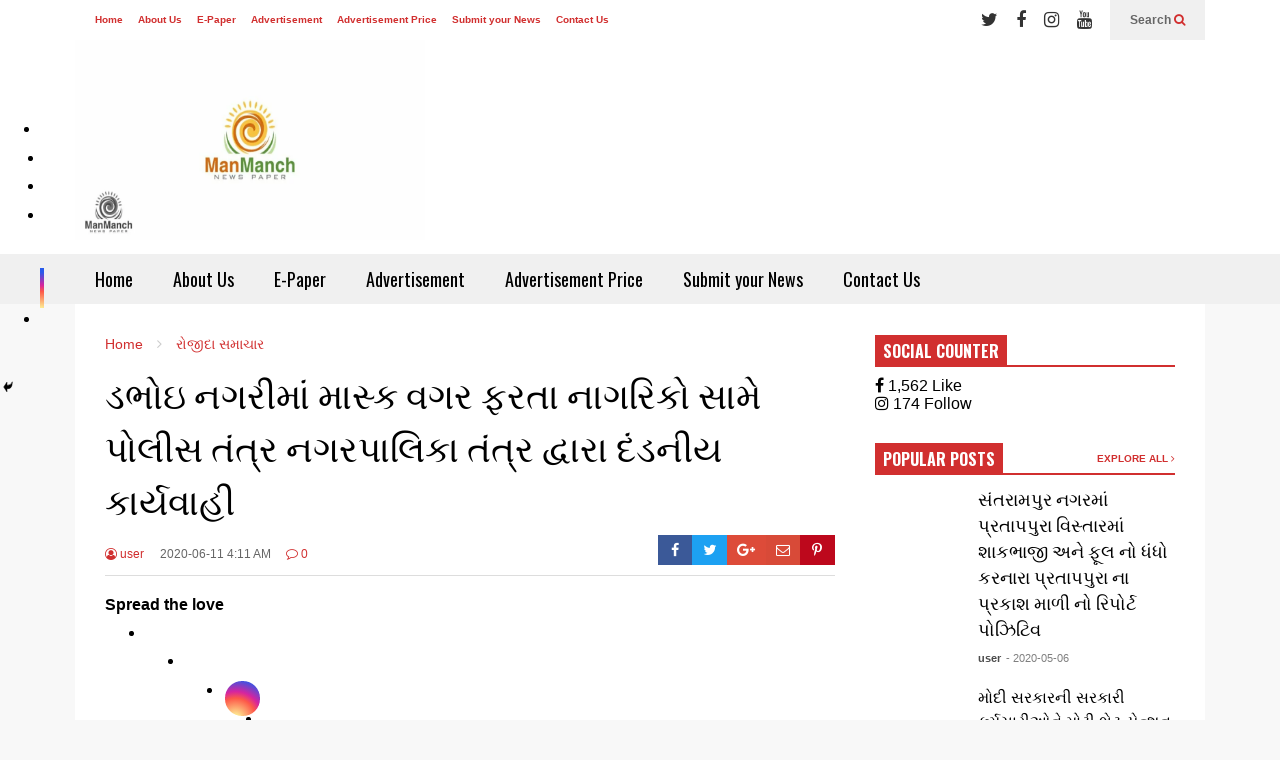

--- FILE ---
content_type: text/html; charset=utf-8
request_url: https://manmanch.in/?p=28291
body_size: 18508
content:
<!DOCTYPE html>
<html lang="en-US" prefix="og: https://ogp.me/ns#">
<head>
  <meta charset="utf-8">
  <meta name="viewport" content="width=device-width">
  <link rel="profile" href="https://gmpg.org/xfn/11">
  <link rel="pingback" href="/xmlrpc.php">
  <title>ડભોઇ નગરીમાં માસ્ક વગર ફરતા નાગરિકો સામે પોલીસ તંત્ર નગરપાલિકા તંત્ર દ્વારા દંડનીય કાર્યવાહી | Manmanch news</title>
  <style type="text/css">
                 .heateorSssInstagramBackground{background:radial-gradient(circle at 30% 107%,#fdf497 0,#fdf497 5%,#fd5949 45%,#d6249f 60%,#285aeb 90%)}
                                                                                        .heateor_sss_horizontal_sharing .heateorSssSharing,.heateor_sss_standard_follow_icons_container .heateorSssSharing{
                                                        color: #fff;
                                                border-width: 0px;
                        border-style: solid;
                        border-color: transparent;
                }
                                .heateor_sss_horizontal_sharing .heateorSssTCBackground{
                        color:#666;
                }
                                .heateor_sss_horizontal_sharing .heateorSssSharing:hover,.heateor_sss_standard_follow_icons_container .heateorSssSharing:hover{
                                                border-color: transparent;
                }
                .heateor_sss_vertical_sharing .heateorSssSharing,.heateor_sss_floating_follow_icons_container .heateorSssSharing{
                                                        color: #fff;
                                                border-width: 0px;
                        border-style: solid;
                        border-color: transparent;
                }
                                .heateor_sss_vertical_sharing .heateorSssTCBackground{
                        color:#666;
                }
                                .heateor_sss_vertical_sharing .heateorSssSharing:hover,.heateor_sss_floating_follow_icons_container .heateorSssSharing:hover{
                                                border-color: transparent;
                }
                
                                                div.heateor_sss_horizontal_sharing .heateor_sss_square_count{display: block}
                                                                div.heateor_sss_vertical_sharing .heateorSssSharingSvg{height:70%;margin-top:6px}div.heateor_sss_vertical_sharing .heateor_sss_square_count{line-height:15.2px;}
                                @media screen and (max-width:783px) {.heateor_sss_vertical_sharing{display:none!important}}@media screen and (max-width:783px) {.heateor_sss_floating_follow_icons_container{display:none!important}}div.heateor_sss_mobile_footer{display:none;}@media screen and (max-width:783px){i.heateorSssTCBackground{background-color:white!important}div.heateor_sss_bottom_sharing{width:100%!important;left:0!important;}div.heateor_sss_bottom_sharing li{width:20% !important;}div.heateor_sss_bottom_sharing .heateorSssSharing{width: 100% !important;}div.heateor_sss_bottom_sharing div.heateorSssTotalShareCount{font-size:1em!important;line-height:28px!important}div.heateor_sss_bottom_sharing div.heateorSssTotalShareText{font-size:.7em!important;line-height:0px!important}div.heateor_sss_mobile_footer{display:block;height:40px;}.heateor_sss_bottom_sharing{padding:0!important;display:block!important;width: auto!important;bottom:-10px!important;top: auto!important;}.heateor_sss_bottom_sharing .heateor_sss_square_count{line-height: inherit;}.heateor_sss_bottom_sharing .heateorSssSharingArrow{display:none;}.heateor_sss_bottom_sharing .heateorSssTCBackground{margin-right: 1.1em !important}}
  </style>
  <script type="application/ld+json" class="aioseop-schema">
  {"@context":"https://schema.org","@graph":[{"@type":"Organization","@id":"https://manmanch.in/#organization","url":"https://manmanch.in/","name":"Manmanch news","sameAs":[]},{"@type":"WebSite","@id":"https://manmanch.in/#website","url":"https://manmanch.in/","name":"Manmanch news","publisher":{"@id":"https://manmanch.in/#organization"},"potentialAction":{"@type":"SearchAction","target":"https://manmanch.in/?s={search_term_string}","query-input":"required name=search_term_string"}},{"@type":"WebPage","@id":"https://manmanch.in/?p=28291#webpage","url":"https://manmanch.in/?p=28291","inLanguage":"en-US","name":"ડભોઇ નગરીમાં માસ્ક વગર ફરતા નાગરિકો સામે પોલીસ તંત્ર નગરપાલિકા તંત્ર દ્વારા દંડનીય કાર્યવાહી","isPartOf":{"@id":"https://manmanch.in/#website"},"breadcrumb":{"@id":"https://manmanch.in/?p=28291#breadcrumblist"},"datePublished":"2020-06-11T04:11:20+00:00","dateModified":"2020-06-11T04:13:28+00:00"},{"@type":"Article","@id":"https://manmanch.in/?p=28291#article","isPartOf":{"@id":"https://manmanch.in/?p=28291#webpage"},"author":{"@id":"https://manmanch.in/?author=4#author"},"headline":"ડભોઇ નગરીમાં માસ્ક વગર ફરતા નાગરિકો સામે પોલીસ તંત્ર નગરપાલિકા તંત્ર દ્વારા દંડનીય કાર્યવાહી","datePublished":"2020-06-11T04:11:20+00:00","dateModified":"2020-06-11T04:13:28+00:00","commentCount":0,"mainEntityOfPage":{"@id":"https://manmanch.in/?p=28291#webpage"},"publisher":{"@id":"https://manmanch.in/#organization"},"articleSection":"રોજીદા સમાચાર"},{"@type":"Person","@id":"https://manmanch.in/?author=4#author","name":"user","sameAs":[],"image":{"@type":"ImageObject","@id":"https://manmanch.in/#personlogo","url":"http://0.gravatar.com/avatar/6c7def76c14862c6c4c1361d7c33a5f8?d=mm&r=g","width":96,"height":96,"caption":"user"}},{"@type":"BreadcrumbList","@id":"https://manmanch.in/?p=28291#breadcrumblist","itemListElement":[{"@type":"ListItem","position":1,"item":{"@type":"WebPage","@id":"https://manmanch.in/","url":"https://manmanch.in/","name":"Manmanch news"}},{"@type":"ListItem","position":2,"item":{"@type":"WebPage","@id":"https://manmanch.in/?p=28291","url":"https://manmanch.in/?p=28291","name":"ડભોઇ નગરીમાં માસ્ક વગર ફરતા નાગરિકો સામે પોલીસ તંત્ર નગરપાલિકા તંત્ર દ્વારા દંડનીય કાર્યવાહી"}}]}]}
  </script>
  <link rel="canonical" href="/?p=28291">
  <meta property="og:type" content="object">
  <meta property="og:title" content="ડભોઇ નગરીમાં માસ્ક વગર ફરતા નાગરિકો સામે પોલીસ તંત્ર નગરપાલિકા તંત્ર દ્વારા દંડનીય કાર્યવાહી | Manmanch news">
  <meta property="og:description" content="આજરોજ લાંબા વિરામ બાદ ડભોઈ નગર પાલિકા તંત્ર અને પોલીસ તંત્ર નગરમાં એક્શનમાં આવ્યું હતું અને ડભોઇ નગરમાં કોરોનાવાયરસ નો ફેલાવો ન થાય તે માટે તકેદારીરૂપ પગલાં ના ભાગરૂપે ડભોઇ નગરમાં માસ્ક વગર ફરતા બેજવા">
  <meta property="og:url" content="https://manmanch.in/?p=28291">
  <meta property="og:site_name" content="Manmanch news">
  <meta property="og:image" content="https://manmanch.in/wp-content/plugins/all-in-one-seo-pack/images/default-user-image.png">
  <meta name="twitter:card" content="summary">
  <meta name="twitter:title" content="ડભોઇ નગરીમાં માસ્ક વગર ફરતા નાગરિકો સામે પોલીસ તંત્ર નગરપાલિકા તંત્ર દ">
  <meta name="twitter:description" content="આજરોજ લાંબા વિરામ બાદ ડભોઈ નગર પાલિકા તંત્ર અને પોલીસ તંત્ર નગરમાં એક્શનમાં આવ્યું હતું અને ડભોઇ નગરમાં કોરોનાવાયરસ નો ફેલાવો ન થાય તે માટે તકેદારીરૂપ પગલાં ના ભાગરૂપે ડભોઇ નગરમાં માસ્ક વગર ફરતા બેજવા">
  <meta name="twitter:image" content="https://manmanch.in/wp-content/plugins/all-in-one-seo-pack/images/default-user-image.png">
  <link rel="dns-prefetch" href="//s.w.org">
  <link rel="alternate" type="application/rss+xml" title="Manmanch news » Feed" href="/?feed=rss2">
  <link rel="alternate" type="application/rss+xml" title="Manmanch news » Comments Feed" href="/?feed=comments-rss2">
  <link rel="alternate" type="application/rss+xml" title="Manmanch news » ડભોઇ નગરીમાં માસ્ક વગર ફરતા નાગરિકો સામે પોલીસ તંત્ર નગરપાલિકા તંત્ર દ્વારા દંડનીય કાર્યવાહી Comments Feed" href="/?feed=rss2&p=28291">
  <script type="text/javascript">
                        window._wpemojiSettings = {"baseUrl":"https:\/\/s.w.org\/images\/core\/emoji\/12.0.0-1\/72x72\/","ext":".png","svgUrl":"https:\/\/s.w.org\/images\/core\/emoji\/12.0.0-1\/svg\/","svgExt":".svg","source":{"concatemoji":"http:\/\/manmanch.in\/wp-includes\/js\/wp-emoji-release.min.js"}};
                        /*! This file is auto-generated */
                        !function(e,a,t){var r,n,o,i,p=a.createElement("canvas"),s=p.getContext&&p.getContext("2d");function c(e,t){var a=String.fromCharCode;s.clearRect(0,0,p.width,p.height),s.fillText(a.apply(this,e),0,0);var r=p.toDataURL();return s.clearRect(0,0,p.width,p.height),s.fillText(a.apply(this,t),0,0),r===p.toDataURL()}function l(e){if(!s||!s.fillText)return!1;switch(s.textBaseline="top",s.font="600 32px Arial",e){case"flag":return!c([127987,65039,8205,9895,65039],[127987,65039,8203,9895,65039])&&(!c([55356,56826,55356,56819],[55356,56826,8203,55356,56819])&&!c([55356,57332,56128,56423,56128,56418,56128,56421,56128,56430,56128,56423,56128,56447],[55356,57332,8203,56128,56423,8203,56128,56418,8203,56128,56421,8203,56128,56430,8203,56128,56423,8203,56128,56447]));case"emoji":return!c([55357,56424,55356,57342,8205,55358,56605,8205,55357,56424,55356,57340],[55357,56424,55356,57342,8203,55358,56605,8203,55357,56424,55356,57340])}return!1}function d(e){var t=a.createElement("script");t.src=e,t.defer=t.type="text/javascript",a.getElementsByTagName("head")[0].appendChild(t)}for(i=Array("flag","emoji"),t.supports={everything:!0,everythingExceptFlag:!0},o=0;o<i.length;o++)t.supports[i[o]]=l(i[o]),t.supports.everything=t.supports.everything&&t.supports[i[o]],"flag"!==i[o]&&(t.supports.everythingExceptFlag=t.supports.everythingExceptFlag&&t.supports[i[o]]);t.supports.everythingExceptFlag=t.supports.everythingExceptFlag&&!t.supports.flag,t.DOMReady=!1,t.readyCallback=function(){t.DOMReady=!0},t.supports.everything||(n=function(){t.readyCallback()},a.addEventListener?(a.addEventListener("DOMContentLoaded",n,!1),e.addEventListener("load",n,!1)):(e.attachEvent("onload",n),a.attachEvent("onreadystatechange",function(){"complete"===a.readyState&&t.readyCallback()})),(r=t.source||{}).concatemoji?d(r.concatemoji):r.wpemoji&&r.twemoji&&(d(r.twemoji),d(r.wpemoji)))}(window,document,window._wpemojiSettings);
  </script>
  <style type="text/css">
  img.wp-smiley,
  img.emoji {
        display: inline !important;
        border: none !important;
        box-shadow: none !important;
        height: 1em !important;
        width: 1em !important;
        margin: 0 .07em !important;
        vertical-align: -0.1em !important;
        background: none !important;
        padding: 0 !important;
  }
  </style>
  <link rel="stylesheet" id="sneeit-optimize-images-css" href="/wp-content/plugins/sneeit-framework/css/min/front-optimize-images.min.css" type="text/css" media="all">
  <link rel="stylesheet" id="sneeit-compact-menu-css" href="/wp-content/plugins/sneeit-framework/css/min/front-menus-compact.min.css" type="text/css" media="all">
  <link rel="stylesheet" id="wp-block-library-css" href="/wp-includes/css/dist/block-library/style.min.css" type="text/css" media="all">
  <style id="wp-block-library-inline-css" type="text/css">
  .has-text-align-justify{text-align:justify;}
  </style>
  <link rel="stylesheet" id="share-on-whatsapp-style-file-css" href="/wp-content/plugins/share-post-on-whatsapp/includes/whatsappshare.css" type="text/css" media="all">
  <link rel="stylesheet" id="usp_style-css" href="/wp-content/plugins/user-submitted-posts/resources/usp.css" type="text/css" media="all">
  <link rel="stylesheet" id="flatnews-main-css" href="/wp-content/themes/flatnews/assets/css/min/main.min.css" type="text/css" media="all">
  <style id="flatnews-main-inline-css" type="text/css">
  .fn-primary{width:1070px}.fn-content{width:68.224299065421%}.fn-main-sidebar{width:28.03738317757%}.fn-header, .fn-header-row-inner{width:1130px}.fn-footer, .fn-footer-row-inner{width:1130px}*{max-width: 100%;}img{height: auto;}
  </style>
  <link rel="stylesheet" id="flatnews-responsive-css" href="/wp-content/themes/flatnews/assets/css/min/responsive.min.css" type="text/css" media="(max-width: 1129px)">
  <link rel="stylesheet" id="dashicons-css" href="/wp-includes/css/dashicons.min.css" type="text/css" media="all">
  <link rel="stylesheet" id="thickbox-css" href="/wp-includes/js/thickbox/thickbox.css" type="text/css" media="all">
  <link rel="stylesheet" id="sneeit-font-awesome-css" href="/wp-content/plugins/sneeit-framework/fonts/font-awesome/css/font-awesome.min.css" type="text/css" media="all">
  <link rel="stylesheet" id="sneeit-responsive-css" href="/wp-content/plugins/sneeit-framework/css/min/front-responsive.min.css" type="text/css" media="all">
  <link rel="stylesheet" id="sneeit-rating-css" href="/wp-content/plugins/sneeit-framework/css/min/front-rating.min.css" type="text/css" media="all">
  <link rel="stylesheet" id="heateor_sss_frontend_css-css" href="/wp-content/plugins/sassy-social-share/public/css/sassy-social-share-public.css" type="text/css" media="all">
  <link rel="stylesheet" id="heateor_sss_sharing_default_svg-css" href="/wp-content/plugins/sassy-social-share/admin/css/sassy-social-share-svg.css" type="text/css" media="all">
  <link rel="stylesheet" id="jetpack_css-css" href="/wp-content/plugins/jetpack/css/jetpack.css" type="text/css" media="all">
  <script type="text/javascript" src="/wp-includes/js/jquery/jquery.js?ver=1.12.4-wp"></script>
  <script type="text/javascript" src="/wp-includes/js/jquery/jquery-migrate.min.js"></script>
  <script type="text/javascript" src="/wp-content/plugins/share-post-on-whatsapp/includes/whatsappshare.js"></script>
  <script type="text/javascript" src="/wp-content/plugins/user-submitted-posts/resources/jquery.cookie.js"></script>
  <script type="text/javascript" src="/wp-content/plugins/user-submitted-posts/resources/jquery.parsley.min.js"></script>
  <script type="text/javascript">
  var usp_custom_field = "usp_custom_field"; var usp_custom_checkbox = "usp_custom_checkbox"; var usp_case_sensitivity = "false"; var usp_challenge_response = "2"; var usp_min_images = 0; var usp_max_images = 1; var usp_parsley_error = "Incorrect response."; var usp_multiple_cats = 0; var usp_existing_tags = 0; var usp_recaptcha_disp = "hide"; var usp_recaptcha_vers = "2"; var usp_recaptcha_key = ""; 
  </script>
  <script type="text/javascript" src="/wp-content/plugins/user-submitted-posts/resources/jquery.usp.core.js"></script>
  <link rel="https://api.w.org/" href="/index.php?rest_route=/">
  <link rel="EditURI" type="application/rsd+xml" title="RSD" href="/xmlrpc.php">
  <link rel="wlwmanifest" type="application/wlwmanifest+xml" href="/wp-includes/wlwmanifest.xml">
  <link rel="prev" title="ડભોઇ તાલુકાના ચાંદોદ કરનાડી બ્રિજ નીચે ઓરસંગ નદીના પટમાં ગેરકાયદેસર ખોદકામ ઝડપાયું" href="/?p=28286">
  <link rel="next" title="ડભોઈ શ્રી બદ્રીનારાયન મંદિર ખાતે સોશિયલ distance તેમજ માસ્ક પહેરીને ભક્તોએ આમ્ર ઉત્સવ મનાવ્યો" href="/?p=28300">
  <link rel="shortlink" href="/?p=28291">
  <link rel="alternate" type="application/json+oembed" href="/index.php?rest_route=%2Foembed%2F1.0%2Fembed&url=http%3A%2F%2Fwww.manmanch.in%2F%3Fp%3D28291">
  <link rel="alternate" type="text/xml+oembed" href="/index.php?rest_route=%2Foembed%2F1.0%2Fembed&url=http%3A%2F%2Fwww.manmanch.in%2F%3Fp%3D28291&format=xml">
  <style type="text/css">
  img#wpstats{display:none}
  </style>
  <meta name="theme-color" content="#d12f2f">
  <style type="text/css">
  .recentcomments a{display:inline !important;padding:0 !important;margin:0 !important;}
  </style>
  <style type="text/css">
  a,a:hover,.color, .item-top .item-title a:hover, .item-bot .item-title a:hover{color:#d12f2f}.border,.sneeit-percent-fill,.sneeit-percent-mask,.fn-bh-text-bg-bot-border .fn-block-title,.fn-bh-bot-border .fn-block-title,.sneeit-articles-pagination-content > a:hover, .sneeit-percent-fill, .sneeit-percent-mask {border-color:#d12f2f}.bg,.fn-block .item-mid .item-categories,.fn-bh-text-bg-bot-border .fn-block-title-text,.fn-bh-full-bg .fn-block-title,.fn-block .item-meta .item-categories,.sneeit-articles-pagination-content > a:hover, .fn-block-mega-menu .sneeit-articles-pagination-content > a, .fn-item-hl .item-big .item-bot-content, .fn-item-hl .item-big .item-top, .fn-item-hl .fn-blog .item-bot-content, .fn-item-hl .fn-blog .item-top, .fn-break .item .item-categories, a.scroll-up, input[type="submit"] {background-color: #d12f2f}body{background-color:#f8f8f8}body{background-attachment:scroll}body{font:normal normal 16px Arial, sans-serif}body{color:#000000}.fn-site-title a{font:normal bold 50px "Oswald", sans-serif}.fn-site-title a{color:#ffffff}.fn-bh-text-bg-bot-border .fn-block-title-text, .fn-bh-text-bg-bot-border .fn-block-title .fn-block-title-text, .fn-bh-full-bg .fn-block-title-text, .fn-bh-full-bg .fn-block-title a, .fn-bh-full-bg .fn-block-title .fn-block-title-text {color:#ffffff}.fn-block-title-text, .fn-break h2{font:normal bold 16px "Oswald", sans-serif}.fn-block-title{margin-bottom: 10px}.fn-block .item-title {font-family:"Oswald", sans-serif}.fn-widget-social-counter .social-counter{font-family:"Oswald", sans-serif}.fn-header-row-logo{background-color: #ffffff}.fn-site-title img{width:350px}.fn-site-title img{height:200px}.fn-site-title a{margin:0px 0px 0px 0px}.fn-header-banner-desktop{margin:0px 0px 0px 0px}.fn-main-menu-wrapper ul.menu > li > a {font:normal normal 18px "Oswald", sans-serif}.fn-main-menu-wrapper ul.menu > li > a {color:#000000}.fn-header-row-main-menu, .fn-main-menu-wrapper {background-color:#f0f0f0}.fn-main-menu-wrapper ul.menu > li:hover > a {color:#000000}.fn-main-menu-wrapper ul.menu > li:hover > a {background-color:#dddddd}.fn-main-menu-wrapper ul.menu > li.current-menu-item > a {color:#D12E2E}.fn-main-menu-wrapper ul.menu > li.current-menu-item > a {background-color:#f0f0f0}.fn-main-menu-wrapper .badge {font-family:Arial, sans-serif}.fn-main-menu-wrapper .badge {color:#ffffff}.fn-main-menu-wrapper .badge {background-color:#D12E2E}.fn-main-menu-wrapper ul.menu li li a {font-family:Arial, sans-serif}.fn-main-menu-wrapper ul.menu li li a {color:#ffffff}.fn-main-menu-wrapper .menu-item-inner, .fn-main-menu-wrapper ul.sub-menu, .fn-main-menu-wrapper li li {background-color:#333333}.fn-main-menu-wrapper ul.menu li li:hover > a {color:#ffffff}.fn-main-menu-wrapper ul.menu li li:hover > a, .fn-main-menu-wrapper ul.menu > .menu-item-mega.menu-item-mega-category.menu-item-has-children > .menu-item-inner > .menu-mega-content, .menu-item-mega-category.menu-item-has-children .menu-mega-block, .menu-mega-content, .menu-item-mega-category.menu-item-has-children .menu-item-object-category > a.active, .menu-item-mega-category.menu-item-has-children .menu-mega-block-bg {background-color:#111111}#fn-main-menu .main-menu-sticky-menu-logo img {width: 150px}#fn-main-menu .main-menu-sticky-menu-logo img {height: 30px}#fn-main-menu .main-menu-sticky-menu-logo {padding: 10px 20px 10px 20px}.fn-primary,.fn-block.fn-item-title-underover .item-bot-content{background-color:#ffffff}.fn-primary{padding:0px 30px 30px 30px}h1.entry-title.post-title{font:normal normal 36px "Oswald", sans-serif}.fn-mob-logo img {width: 150px}.fn-mob-logo img {height: 50px}.fn-mob-header {background: #dd3333}.fn-mob-header a {color: #ffffff}
  </style>
  <style>
  #fn-block-0 .item-mid {height:150px}#fn-block-0 .fn-block-content {margin-top:-30px}#fn-block-0 .item{margin-top:30px}#fn-block-0.fn-blog-2c .item-blog-0 .item-inner{padding-right:15px}#fn-block-0.fn-blog-2c .item-blog-1 .item-inner{padding-left:15px}#fn-block-0.fn-blog-3c .item-blog-0 .item-inner{padding-right:20px}#fn-block-0.fn-blog-3c .item-blog-1 .item-inner{padding-left:10px;padding-right:10px}#fn-block-0.fn-blog-3c .item-blog-2 .item-inner{padding-left:20px}#fn-block-0.fn-blog-4c .item-blog-0 .item-inner{padding-right:22.5px}#fn-block-0.fn-blog-4c .item-blog-1 .item-inner{padding-left:7.5px;padding-right:15px}#fn-block-0.fn-blog-4c .item-blog-2 .item-inner{padding-left:15px;padding-right:7.5px}#fn-block-0.fn-blog-4c .item-blog-3 .item-inner{padding-left:22.5px}#fn-block-0.fn-blog-5c .item-blog-0 .item-inner{padding-right:24px}#fn-block-0.fn-blog-5c .item-blog-1 .item-inner{padding-left:6px;padding-right:18px}#fn-block-0.fn-blog-5c .item-blog-2 .item-inner{padding-left:12px;padding-right:12px}#fn-block-0.fn-blog-5c .item-blog-3 .item-inner{padding-left:18px;padding-right:6px}#fn-block-0.fn-blog-5c .item-blog-4 .item-inner{padding-left:24px}#fn-block-0 .color,#fn-block-0 .item-top .item-title a:hover,#fn-block-0 .item-bot .item-title a:hover, .fn-bh-bot-border #fn-block-0 .fn-block-title a, .fn-bh-text-bg-bot-border #fn-block-0 .fn-block-title a.fn-block-explore-link {color:#000000}#fn-block-0 .border,#fn-block-0 .sneeit-percent-fill,#fn-block-0 .sneeit-percent-mask,.fn-bh-text-bg-bot-border #fn-block-0 .fn-block-title,.fn-bh-bot-border #fn-block-0 .fn-block-title,#fn-block-0 .sneeit-articles-pagination-content > a:hover{border-color:#000000}#fn-block-0 .bg,#fn-block-0 .item-mid .item-categories,.fn-bh-text-bg-bot-border #fn-block-0 .fn-block-title-text,#fn-block-0 .fn-bh-full-bg .fn-block-title,#fn-block-0 .item-meta .item-categories,#fn-block-0 .sneeit-articles-pagination-content > a:hover,#fn-block-0.fn-item-hl .item-big .item-bot-content, #fn-block-0.fn-item-hl .item-big .item-top, #fn-block-0.fn-item-hl .fn-blog .item-bot-content, #fn-block-0.fn-item-hl .fn-blog .item-top{background-color: #000000}
  </style>
  <style>
  #fn-block-1 .item-mid {height:80px}#fn-block-1 .fn-block-content {margin-top:-20px}#fn-block-1 .item{margin-top:20px}#fn-block-1.fn-blog-2c .item-blog-0 .item-inner{padding-right:10px}#fn-block-1.fn-blog-2c .item-blog-1 .item-inner{padding-left:10px}#fn-block-1.fn-blog-3c .item-blog-0 .item-inner{padding-right:13.333333333333px}#fn-block-1.fn-blog-3c .item-blog-1 .item-inner{padding-left:6.6666666666667px;padding-right:6.6666666666667px}#fn-block-1.fn-blog-3c .item-blog-2 .item-inner{padding-left:13.333333333333px}#fn-block-1.fn-blog-4c .item-blog-0 .item-inner{padding-right:15px}#fn-block-1.fn-blog-4c .item-blog-1 .item-inner{padding-left:5px;padding-right:10px}#fn-block-1.fn-blog-4c .item-blog-2 .item-inner{padding-left:10px;padding-right:5px}#fn-block-1.fn-blog-4c .item-blog-3 .item-inner{padding-left:15px}#fn-block-1.fn-blog-5c .item-blog-0 .item-inner{padding-right:16px}#fn-block-1.fn-blog-5c .item-blog-1 .item-inner{padding-left:4px;padding-right:12px}#fn-block-1.fn-blog-5c .item-blog-2 .item-inner{padding-left:8px;padding-right:8px}#fn-block-1.fn-blog-5c .item-blog-3 .item-inner{padding-left:12px;padding-right:4px}#fn-block-1.fn-blog-5c .item-blog-4 .item-inner{padding-left:16px}
  </style>
  <style>
  #fn-block-2 .item-mid {height:60px}#fn-block-2 .fn-block-content {margin-top:-20px}#fn-block-2 .item{margin-top:20px}#fn-block-2.fn-blog-2c .item-blog-0 .item-inner{padding-right:10px}#fn-block-2.fn-blog-2c .item-blog-1 .item-inner{padding-left:10px}#fn-block-2.fn-blog-3c .item-blog-0 .item-inner{padding-right:13.333333333333px}#fn-block-2.fn-blog-3c .item-blog-1 .item-inner{padding-left:6.6666666666667px;padding-right:6.6666666666667px}#fn-block-2.fn-blog-3c .item-blog-2 .item-inner{padding-left:13.333333333333px}#fn-block-2.fn-blog-4c .item-blog-0 .item-inner{padding-right:15px}#fn-block-2.fn-blog-4c .item-blog-1 .item-inner{padding-left:5px;padding-right:10px}#fn-block-2.fn-blog-4c .item-blog-2 .item-inner{padding-left:10px;padding-right:5px}#fn-block-2.fn-blog-4c .item-blog-3 .item-inner{padding-left:15px}#fn-block-2.fn-blog-5c .item-blog-0 .item-inner{padding-right:16px}#fn-block-2.fn-blog-5c .item-blog-1 .item-inner{padding-left:4px;padding-right:12px}#fn-block-2.fn-blog-5c .item-blog-2 .item-inner{padding-left:8px;padding-right:8px}#fn-block-2.fn-blog-5c .item-blog-3 .item-inner{padding-left:12px;padding-right:4px}#fn-block-2.fn-blog-5c .item-blog-4 .item-inner{padding-left:16px}
  </style>
  <style>
  #fn-block-3 .item-mid {height:60px}#fn-block-3 .fn-block-content {margin-top:-20px}#fn-block-3 .item{margin-top:20px}#fn-block-3.fn-blog-2c .item-blog-0 .item-inner{padding-right:10px}#fn-block-3.fn-blog-2c .item-blog-1 .item-inner{padding-left:10px}#fn-block-3.fn-blog-3c .item-blog-0 .item-inner{padding-right:13.333333333333px}#fn-block-3.fn-blog-3c .item-blog-1 .item-inner{padding-left:6.6666666666667px;padding-right:6.6666666666667px}#fn-block-3.fn-blog-3c .item-blog-2 .item-inner{padding-left:13.333333333333px}#fn-block-3.fn-blog-4c .item-blog-0 .item-inner{padding-right:15px}#fn-block-3.fn-blog-4c .item-blog-1 .item-inner{padding-left:5px;padding-right:10px}#fn-block-3.fn-blog-4c .item-blog-2 .item-inner{padding-left:10px;padding-right:5px}#fn-block-3.fn-blog-4c .item-blog-3 .item-inner{padding-left:15px}#fn-block-3.fn-blog-5c .item-blog-0 .item-inner{padding-right:16px}#fn-block-3.fn-blog-5c .item-blog-1 .item-inner{padding-left:4px;padding-right:12px}#fn-block-3.fn-blog-5c .item-blog-2 .item-inner{padding-left:8px;padding-right:8px}#fn-block-3.fn-blog-5c .item-blog-3 .item-inner{padding-left:12px;padding-right:4px}#fn-block-3.fn-blog-5c .item-blog-4 .item-inner{padding-left:16px}
  </style>
</head>
<body class="post-template-default single single-post postid-28291 single-format-standard sidebar-right fn-bh-text-bg-bot-border">  <ins data-ad-channel="b1abb8ba140ddacf357f0dd10203906a" data-biqdiq-init></ins>

  <header class="fn-header fn-header-layout-default fn-header-full-width">
    <div class="fn-header-row fn-header-row-sub-menu">
      <div class="fn-header-row-inner">
        <div class="fn-top-menu-wrapper">
          <nav class="fn-top-menu">
            <ul id="menu-new-menu" class="menu">
              <li id="menu-item-352" class="menu-item menu-item-type-post_type menu-item-object-page menu-item-home menu-item-352">
                <a href="/">Home</a>
              </li>
              <li id="menu-item-358" class="menu-item menu-item-type-post_type menu-item-object-page menu-item-358">
                <a href="/?page_id=356">About Us</a>
              </li>
              <li id="menu-item-353" class="menu-item menu-item-type-post_type menu-item-object-page menu-item-353">
                <a href="/?page_id=346">E-Paper</a>
              </li>
              <li id="menu-item-949" class="menu-item menu-item-type-taxonomy menu-item-object-category menu-item-949">
                <a href="/?cat=106">Advertisement</a>
              </li>
              <li id="menu-item-1927" class="menu-item menu-item-type-post_type menu-item-object-page menu-item-1927">
                <a href="/?page_id=1923">Advertisement Price</a>
              </li>
              <li id="menu-item-29805" class="menu-item menu-item-type-post_type menu-item-object-page menu-item-29805">
                <a href="/?page_id=29799">Submit your News</a>
              </li>
              <li id="menu-item-354" class="menu-item menu-item-type-post_type menu-item-object-page menu-item-354">
                <a href="/?page_id=126">Contact Us</a>
              </li>
            </ul>
          </nav>
        </div>
        <div class="fn-header-btn">
          <a class="fn-header-btn-search" href="#">Search <i class="fa fa-search"></i></a>
        </div>
        <div class="fn-header-search-box">
          <form class="fn-search-form" action="https://manmanch.in" method="get" role="search">
            <input type="text" class="fn-search-form-text" name="s" placeholder="Type something and Enter"> <button type="submit" class="fn-search-form-submit"><i class="fa fa-search"></i></button>
          </form>
        </div>
        <div class="fn-header-social-links">
  <a href="#" target="_blank" rel="nofollow" title="Twitter"><i class="fa fa-twitter"></i></a>
  <a href="#" target="_blank" rel="nofollow" title="Facebook"><i class="fa fa-facebook"></i></a>
  <a href="#" target="_blank" rel="nofollow" title="Instagram"><i class="fa fa-instagram"></i></a>
  <a href="#" target="_blank" rel="nofollow" title="Youtube"><i class="fa fa-youtube"></i></a>
</div>
        <div class="clear"></div>
      </div>
    </div>
    <div class="fn-header-row fn-header-row-logo">
      <div class="fn-header-row-inner">
        <h2 class="fn-site-title"><a href="/" title="Manmanch news"><img alt="Manmanch news" src="/wp-content/uploads/2019/08/91ccf1d1-3b1e-44e5-afb2-6f7f81b994b4.jpg" data-retina=""></a></h2>
        <div class="clear"></div>
      </div>
    </div>
    <div class="fn-header-row fn-header-row-main-menu">
      <div class="fn-header-row-inner">
        <nav id="fn-main-menu" class="fn-main-menu-wrapper sneeit-compact-menu sneeit-compact-menu-main-menu">
          <ul id="menu-new-menu-1" class="menu">
            <li class="menu-item menu-item-type-post_type menu-item-object-page menu-item-home menu-item-352">
              <a href="/">Home</a>
              <div class="menu-item-inner">
                <div class="clear"></div>
              </div>
            </li>
            <li class="menu-item menu-item-type-post_type menu-item-object-page menu-item-358">
              <a href="/?page_id=356">About Us</a>
              <div class="menu-item-inner">
                <div class="clear"></div>
              </div>
            </li>
            <li class="menu-item menu-item-type-post_type menu-item-object-page menu-item-353">
              <a href="/?page_id=346">E-Paper</a>
              <div class="menu-item-inner">
                <div class="clear"></div>
              </div>
            </li>
            <li class="menu-item menu-item-type-taxonomy menu-item-object-category menu-item-949">
              <a href="/?cat=106" data-id="949" data-cat="106">Advertisement</a>
              <div class="menu-item-inner">
                <div class="clear"></div>
              </div>
            </li>
            <li class="menu-item menu-item-type-post_type menu-item-object-page menu-item-1927">
              <a href="/?page_id=1923">Advertisement Price</a>
              <div class="menu-item-inner">
                <div class="clear"></div>
              </div>
            </li>
            <li class="menu-item menu-item-type-post_type menu-item-object-page menu-item-29805">
              <a href="/?page_id=29799">Submit your News</a>
              <div class="menu-item-inner">
                <div class="clear"></div>
              </div>
            </li>
            <li class="menu-item menu-item-type-post_type menu-item-object-page menu-item-354">
              <a href="/?page_id=126">Contact Us</a>
              <div class="menu-item-inner">
                <div class="clear"></div>
              </div>
            </li>
          </ul>
        </nav>
        <div class="clear"></div>
      </div>
    </div>
    <div class="fn-header-row fn-header-row-break">
      <div class="fn-header-row-inner">
        <div class="clear"></div>
      </div>
    </div>
    <div class="clear"></div>
  </header>
  <div class="sneeit-mob-clone"></div>
  <div class="sneeit-mob">
    <div class="sneeit-mob-inner">
      <div class="fn-mob-above sneeit-mob-ctn sneeit-mob-ctn-right">
        <div class="sneeit-mob-ctn-clone" data-clone=".fn-header-search-box .fn-search-form"></div>
        <div class="clear"></div>
      </div>
      <div class="fn-mob-header sneeit-mob-header">
        <span class="sneeit-mob-icon"><i class="fa fa-bars"></i></span><a href="/" class="fn-mob-logo sneeit-mob-logo"><img alt="Manmanch news" src="/wp-content/uploads/2019/04/logo01.png" data-retina="https://manmanch.in/wp-content/uploads/2019/04/logo01.png"></a><span class="sneeit-mob-icon"><i class="fa fa-search"></i></span>
      </div>
      <div class="fn-mob-under sneeit-mob-ctn sneeit-mob-ctn-left">
        <div class="fn-mob-menu-box"></div>
        <div class="clear"></div>
      </div>
    </div>
  </div>
  <section class="fn-primary">
    <main class="fn-content">
      <div class="fn-post fn-singular">
        <article class="post-28291 post type-post status-publish format-standard hentry category-1" itemscope="itemscope" itemtype="http://schema.org/NewsArticle">
          <div class="crumbs">
            <span itemscope itemtype="http://data-vocabulary.org/Breadcrumb"><a href="/" itemprop="url" class="breadcrumb-item"><span itemprop="title" class="breadcrumb-item-text">Home</span></a></span><span><i class="fa fa-angle-right"></i></span><span itemscope itemtype="http://data-vocabulary.org/Breadcrumb"><a href="/?cat=1" itemprop="url" class="breadcrumb-item"><span itemprop="title" class="breadcrumb-item-text">રોજીદા સમાચાર</span></a></span>
          </div>
          <h1 class="entry-title post-title" itemprop="name headline">ડભોઇ નગરીમાં માસ્ક વગર ફરતા નાગરિકો સામે પોલીસ તંત્ર નગરપાલિકા તંત્ર દ્વારા દંડનીય કાર્યવાહી</h1>
          <div class="entry-meta">
            <a class="entry-author hcard fn" href="/?author=4" target="_blank"><i class="fa fa-user-circle-o"></i> user</a><a class="entry-date updated" href="/?p=28291">2020-06-11 4:11 AM</a><a class="entry-comment-count" href="/?p=28291#comments"><i class="fa fa-comment-o"></i> 0</a>
            <div class="entry-sharing-buttons"><a
              href="#" class="facebook" title="Facebook"><i class="fa fa-facebook"></i></a><a
              href="#" class="twitter" title="Twitter"><i class="fa fa-twitter"></i></a><a
              href="#" class="google-plus" title="Google-plus"><i class="fa fa-google-plus"></i></a><a
              href="#" class="e-mail" title="E-mail"><i class="fa fa-envelope-o"></i></a><a
              href="#" class="pinterest" title="Pinterest"><i class="fa fa-pinterest-p"></i></a>
            </div>
          </div>
          <div class="entry-body">
            <div class="heateorSssClear"></div>
            <div class="heateor_sss_sharing_container heateor_sss_horizontal_sharing" heateor-sss-data-href="/?p=28291">
              <div class="heateor_sss_sharing_title" style="font-weight:bold">
                Spread the love
              </div>
              <ul class="heateor_sss_sharing_ul">
                <li class="heateorSssSharingRound"> <i style="width:35px;height:35px;border-radius:999px;" alt="Facebook" title="Facebook" class="heateorSssSharing heateorSssFacebookBackground" onclick='heateorSssPopup("https://www.facebook.com/sharer/sharer.php?u=http%3A%2F%2Fwww.manmanch.in%2F%3Fp%3D28291")'></i>
</li>
                <li class="heateorSssSharingRound"> <i style="width:35px;height:35px;border-radius:999px;" alt="Whatsapp" title="Whatsapp" class="heateorSssSharing heateorSssWhatsappBackground"></i>
</li>
                <li class="heateorSssSharingRound"> <i style="width:35px;height:35px;border-radius:999px;" alt="Instagram" title="Instagram" class="heateorSssSharing heateorSssInstagramBackground"></i>
</li>
                <li class="heateorSssSharingRound"> <i style="width:35px;height:35px;border-radius:999px;" title="More" alt="More" class="heateorSssSharing heateorSssMoreBackground" onclick="heateorSssMoreSharingPopup(this, 'https://manmanch.in/?p=28291', '%E0%AA%A1%E0%AA%AD%E0%AB%8B%E0%AA%87%20%E0%AA%A8%E0%AA%97%E0%AA%B0%E0%AB%80%E0%AA%AE%E0%AA%BE%E0%AA%82%20%E0%AA%AE%E0%AA%BE%E0%AA%B8%E0%AB%8D%E0%AA%95%20%E0%AA%B5%E0%AA%97%E0%AA%B0%20%E0%AA%AB%E0%AA%B0%E0%AA%A4%E0%AA%BE%20%E0%AA%A8%E0%AA%BE%E0%AA%97%E0%AA%B0%E0%AA%BF%E0%AA%95%E0%AB%8B%20%E0%AA%B8%E0%AA%BE%E0%AA%AE%E0%AB%87%20%E0%AA%AA%E0%AB%8B%E0%AA%B2%E0%AB%80%E0%AA%B8%20%E0%AA%A4%E0%AA%82%E0%AA%A4%E0%AB%8D%E0%AA%B0%20%E0%AA%A8%E0%AA%97%E0%AA%B0%E0%AA%AA%E0%AA%BE%E0%AA%B2%E0%AA%BF%E0%AA%95%E0%AA%BE%20%E0%AA%A4%E0%AA%82%E0%AA%A4%E0%AB%8D%E0%AA%B0%20%E0%AA%A6%E0%AB%8D%E0%AA%B5%E0%AA%BE%E0%AA%B0%E0%AA%BE%20%E0%AA%A6%E0%AA%82%E0%AA%A1%E0%AA%A8%E0%AB%80%E0%AA%AF%20%E0%AA%95%E0%AA%BE%E0%AA%B0%E0%AB%8D%E0%AA%AF%E0%AA%B5%E0%AA%BE%E0%AA%B9%E0%AB%80', '' )"></i>
</li>
                <li class="heateorSssSharingRound"> <i style="width:35px;height:35px;border-radius:999px;margin-left:9px !important;" title="Total Shares" class="heateorSssSharing heateorSssTCBackground"></i>
</li>
              </ul>
              <div class="heateorSssClear"></div>
            </div>
            <div class="heateorSssClear"></div>
            <figure class="wp-block-image size-large">
              
            </figure>
            <p>આજરોજ લાંબા વિરામ બાદ ડભોઈ નગર પાલિકા તંત્ર અને પોલીસ તંત્ર નગરમાં એક્શનમાં આવ્યું હતું અને ડભોઇ નગરમાં કોરોનાવાયરસ નો ફેલાવો ન થાય તે માટે તકેદારીરૂપ પગલાં ના ભાગરૂપે ડભોઇ નગરમાં માસ્ક વગર ફરતા બેજવાબદાર નાગરિકો સામે દંડનીય કાર્યવાહી આરંભી હતી જેમાં ૧૨ જેટલા નાગરિકો માસ્ક વગર ફરતા ઝડપાયા હતા અને તેમની પાસેથી અંદાજિત ૨૪૦૦ જેટલો દંડ વસુલ કરવામાં આવ્યો હતો.સદર કાર્યવાહી માં પોલીસ તંત્ર ના અધિકારી અને નગરપાલિકાના તંત્ર માંથી સંદીપભાઈ દરજી (સેન્ડી), શિવમભાઈ તડવી , એલ. વી. શાહ, દિલીપભાઈશાહ,નરેશભાઇ રઠવિ(SI)અને પોલીસ સ્ટાફ સાથે મળી આ કામગીરી પૂર્ણ કરી હતી.</p>
            <p>નગરમાં ચાલતી ચર્ચા મુજબ ડભોઇ નગરમાં હાલમાં પાચજેટલા કોરોનાવાયરસ ના પોઝિટિવ કેસ મળી આવ્યા છે ત્યારે આવી કામગીરી સ્થાનિક તંત્ર દ્વારા કડકાઈ થી કરવામાં આવે તો નગરના નાગરીકોને આવી મહામારી ના સંક્રમણથી બચાવી શકાય તાજેતરમાં અપાયેલી છૂટછાટો થી ડભોઈ નગરના બજારો ધમધમતા થયા છે જેના ભાગરૂપે નગરમાં લોકોની ચહલ-પહલ વધી છે .ત્યારે કેટલીક જગ્યાઓ જેવી કે લારી ગલ્લાઓ, શાકભાજી ફળફળાદી ના ફેરિયાઓ ,ખાણીપીણીની દુકાનો, તેમજ મોલ- સુપર સ્ટોર જેવી જગ્યાઓએ સહેજ પણ સોશિયલ ડિસ્ટન્સીગ જોવા મળતું નથી. જે આવનારા સમય માટે જોખમકારક સાબિત થાય તેમ છે તો આવા સ્થળો ઉપર તંત્ર કડક કાર્યવાહી કરે તે અત્યંત જરૂરી છે.</p>
            <p class="has-text-align-center"><strong>રિપોર્ટિંગ .વિજય કુમાર બારોટ ડભોઇ</strong></p>
            <div class="share-to-whatsapp-wrapper">
              <div class="share-on-whsp">
                Share on:
              </div>
<a data-text="ડભોઇ નગરીમાં માસ્ક વગર ફરતા નાગરિકો સામે પોલીસ તંત્ર નગરપાલિકા તંત્ર દ્વારા દંડનીય કાર્યવાહી" data-link="https://manmanch.in/?p=28291" class="whatsapp-button whatsapp-share">WhatsApp</a>
              <div class="clear"></div>
            </div>
            <div class="heateor_sss_sharing_container heateor_sss_vertical_sharing heateor_sss_bottom_sharing" style="width:44px;left: -10px;top: 100px;-webkit-box-shadow:none;box-shadow:none;" heateor-sss-data-href="/?p=28291">
              <ul class="heateor_sss_sharing_ul">
                <li class=""> <i style="width:40px;height:40px;margin:0;margin-bottom:9px !important;" title="Total Shares" class="heateorSssSharing heateorSssTCBackground"></i>
</li>
                <li class=""><i style="width:40px;height:40px;margin:0;" alt="Facebook" title="Facebook" class="heateorSssSharing heateorSssFacebookBackground" onclick='heateorSssPopup("https://www.facebook.com/sharer/sharer.php?u=http%3A%2F%2Fwww.manmanch.in%2F%3Fp%3D28291")'> </i></li>
                <li class=""><i style="width:40px;height:40px;margin:0;" alt="Whatsapp" title="Whatsapp" class="heateorSssSharing heateorSssWhatsappBackground"> </i></li>
                <li class=""><i style="width:40px;height:40px;margin:0;" alt="Instagram" title="Instagram" class="heateorSssSharing heateorSssInstagramBackground"> </i></li>
                <li class=""> <i style="width:40px;height:40px;margin:0;" title="More" alt="More" class="heateorSssSharing heateorSssMoreBackground" onclick="heateorSssMoreSharingPopup(this, 'https://manmanch.in/?p=28291', '%E0%AA%A1%E0%AA%AD%E0%AB%8B%E0%AA%87%20%E0%AA%A8%E0%AA%97%E0%AA%B0%E0%AB%80%E0%AA%AE%E0%AA%BE%E0%AA%82%20%E0%AA%AE%E0%AA%BE%E0%AA%B8%E0%AB%8D%E0%AA%95%20%E0%AA%B5%E0%AA%97%E0%AA%B0%20%E0%AA%AB%E0%AA%B0%E0%AA%A4%E0%AA%BE%20%E0%AA%A8%E0%AA%BE%E0%AA%97%E0%AA%B0%E0%AA%BF%E0%AA%95%E0%AB%8B%20%E0%AA%B8%E0%AA%BE%E0%AA%AE%E0%AB%87%20%E0%AA%AA%E0%AB%8B%E0%AA%B2%E0%AB%80%E0%AA%B8%20%E0%AA%A4%E0%AA%82%E0%AA%A4%E0%AB%8D%E0%AA%B0%20%E0%AA%A8%E0%AA%97%E0%AA%B0%E0%AA%AA%E0%AA%BE%E0%AA%B2%E0%AA%BF%E0%AA%95%E0%AA%BE%20%E0%AA%A4%E0%AA%82%E0%AA%A4%E0%AB%8D%E0%AA%B0%20%E0%AA%A6%E0%AB%8D%E0%AA%B5%E0%AA%BE%E0%AA%B0%E0%AA%BE%20%E0%AA%A6%E0%AA%82%E0%AA%A1%E0%AA%A8%E0%AB%80%E0%AA%AF%20%E0%AA%95%E0%AA%BE%E0%AA%B0%E0%AB%8D%E0%AA%AF%E0%AA%B5%E0%AA%BE%E0%AA%B9%E0%AB%80', '' )"></i>
</li>
              </ul>
              <div class="heateorSssClear"></div>
            </div>
          </div>
          <div class="entry-taxonomies">
            <span class="entry-taxonomies-label"><i class="fa fa-folder-open-o"></i> CATEGORIES</span> <a href="/?cat=1" rel="tag">રોજીદા સમાચાર</a>
          </div>
          <div class="entry-sharing-buttons entry-sharing-bottom">
            <span><i class="fa fa-send"></i> Share This</span><i class="fa fa-facebook"></i><i class="fa fa-twitter"></i><i class="fa fa-google-plus"></i><i class="fa fa-pinterest-p"></i>
            <div class="clear"></div>
          </div>
          <div class="clear"></div>
          <div class="author-box">
            <div itemprop="author" itemscope="itemscope" itemtype="http://schema.org/Person">
              <h4 class="author-box-top">AUTHOR<a href="/?author=4"><img alt="user" src="http://0.gravatar.com/avatar/6c7def76c14862c6c4c1361d7c33a5f8?#038;d=mm&r=g" srcset="http://0.gravatar.com/avatar/6c7def76c14862c6c4c1361d7c33a5f8?#038;d=mm&r=g 2x" class="avatar avatar-32 photo" height="32" width="32"></a><a href="/?author=4" itemprop="url" rel="author"><span itemprop="name">user</span></a>
</h4>
              <div class="clear"></div>
              <div class="author-box-bot">
                <span itemprop="description"></span>
              </div>
              <div class="clear"></div>
            </div>
          </div>
<span style="display:none" itemprop="image" itemscope itemtype="https://schema.org/ImageObject">
          <meta itemprop="url" content="https://manmanch.in/wp-content/uploads/2020/06/img-20200611-wa00325074648027080025507.jpg">
          <meta itemprop="width" content="702">
          <meta itemprop="height" content="541"></span>
          <meta itemprop="datePublished" content="2020-06-11T04:11:20+00:00">
          <meta itemprop="dateModified" content="2020-06-11T04:13:28+00:00">
<span itemprop="publisher" itemscope itemtype="https://schema.org/Organization"><span itemprop="logo" itemscope itemtype="https://schema.org/ImageObject">
          <meta itemprop="url" content="https://manmanch.in/wp-content/uploads/2019/08/91ccf1d1-3b1e-44e5-afb2-6f7f81b994b4.jpg"></span>
          <meta itemprop="name" content="Manmanch"></span>
          <meta itemscope itemprop="mainEntityOfPage" itemtype="https://schema.org/WebPage" itemid="https://manmanch.in/?p=28291" content="">
        </article>
        <aside id="fn-related-post-sidebar" class="fn-related-post-sidebar fn-sidebar">
          <div id="fn-block-0" class="fn-block fn-blog fn-blog-item-left-in fn-blog-1c fn-blog-static" data-columns="1">
            <h2 class="fn-block-title"><a href="/?s&post_type=post" class="fn-block-title-text">THE POST RECOMMENDS</a></h2>
            <div class="fn-block-content">
              <div class="fn-block-content-inner">
                <div class="item item-0 item-w100 item-left-in item-cate-in item-title-left item-ho item-blog-0">
                  <div class="item-inner">
                    <div class="item-mid">
                      <div class="item-mid-content">
                        <div class="item-mid-content-inner">
                          
                        </div>
                      </div>
<img width="150" height="135" src="data:image/gif;base64," class="attachment-post-thumbnail size-post-thumbnail" alt="પોશીના તાલુકા ના દેલવાડા (છો) ખાતે આયુર્વેદિક ઉકાળાનું વિતરણ કરાયું…" data-s="https://manmanch.in/wp-content/uploads/2020/03/img-20200322-wa0024859479709652834616-150x135.jpg" data-ss="https://manmanch.in/wp-content/uploads/2020/03/img-20200322-wa0024859479709652834616-150x135.jpg 150w, https://manmanch.in/wp-content/uploads/2020/03/img-20200322-wa0024859479709652834616-400x359.jpg 400w, https://manmanch.in/wp-content/uploads/2020/03/img-20200322-wa0024859479709652834616-650x584.jpg 650w, https://manmanch.in/wp-content/uploads/2020/03/img-20200322-wa0024859479709652834616-250x225.jpg 250w, https://manmanch.in/wp-content/uploads/2020/03/img-20200322-wa0024859479709652834616-50x45.jpg 50w, https://manmanch.in/wp-content/uploads/2020/03/img-20200322-wa0024859479709652834616-100x90.jpg 100w, https://manmanch.in/wp-content/uploads/2020/03/img-20200322-wa0024859479709652834616-200x180.jpg 200w, https://manmanch.in/wp-content/uploads/2020/03/img-20200322-wa0024859479709652834616-300x269.jpg 300w, https://manmanch.in/wp-content/uploads/2020/03/img-20200322-wa0024859479709652834616-350x314.jpg 350w, https://manmanch.in/wp-content/uploads/2020/03/img-20200322-wa0024859479709652834616-450x404.jpg 450w, https://manmanch.in/wp-content/uploads/2020/03/img-20200322-wa0024859479709652834616-500x449.jpg 500w, https://manmanch.in/wp-content/uploads/2020/03/img-20200322-wa0024859479709652834616-550x494.jpg 550w, https://manmanch.in/wp-content/uploads/2020/03/img-20200322-wa0024859479709652834616.jpg 765w">
                    </div>
                    <div class="item-bot">
                      <div class="item-bot-content">
                        <h3 class="item-title">પોશીના તાલુકા ના દેલવાડા (છો) ખાતે આયુર્વેદિક ઉકાળાનું વિતરણ કરાયું…</h3>
<span class="item-meta"><a href="/?author=4" target="_blank" class="item-author">user</a>- 2020-03-22</span>
                        <p class="item-snippet"><span>રઘુભાઈ નાઈ દિયોદર દ્વારા..(બ્યુરો ચીફ બનાસકાંઠા) પોશીના તાલુકાના દેલવાડા (છો) સી.આર.સી ખાતે કોરોના વાયરસ સામે તેમજ રોગો સામે રક્ષણ મળે અને રોગપ્રતિકારક શક્તિ વધે તે ...</span> Read More <i class="fa fa-chevron-circle-right"></i></p>
                      </div>
                    </div>
                  </div>
                </div>
                <div class="item item-1 item-w100 item-left-in item-cate-in item-title-left item-ho item-blog-0">
                  <div class="item-inner">
                    <div class="item-mid">
                      <div class="item-mid-content">
                        <div class="item-mid-content-inner">
                          
                        </div>
                      </div>
                    </div>
                    <div class="item-bot">
                      <div class="item-bot-content">
                        <h3 class="item-title">બ્રેકિંગ ન્યુઝ…અમદાવાદની SVP હોસ્પીટલ નો મોટો છબરડો બહાર આવ્યો: કોરોના પોઝિટિવ દર્દીને સ્વસ્થ ગણાવી હોસ્પિટલમાંથી રજા આપી દીધી….</h3>
<span class="item-meta"><a href="/?author=4" target="_blank" class="item-author">user</a>- 2020-05-23</span>
                        <p class="item-snippet"><span>બ્રેકિંગ ન્યુઝ…અમદાવાદની SVP હોસ્પીટલ નો મોટો છબરડો બહાર આવ્યો: કોરોના પોઝિટિવ દર્દીને સ્વસ્થ ગણાવી હોસ્પિટલમાંથી રજા આપી દીધી…. સૂત્રો દ્વારા માહિતી પ્રાપ્ત થતા જાણવા મળેલ ...</span> Read More <i class="fa fa-chevron-circle-right"></i></p>
                      </div>
                    </div>
                  </div>
                </div>
                <div class="item item-2 item-w100 item-left-in item-cate-in item-title-left item-ho item-blog-0">
                  <div class="item-inner">
                    <div class="item-mid">
                      <div class="item-mid-content">
                        <div class="item-mid-content-inner">
                          
                        </div>
                      </div>
<img width="150" height="113" src="data:image/gif;base64," class="attachment-post-thumbnail size-post-thumbnail" alt="મહીસાગર અને દાહોદ જિલ્લાની બોર્ડર નજીક ના રાજસ્થાનના બાંસવાડા જીલ્લા ના  કુશલગઢ માં કોરોના ના કુલ 37 કેસ થયા" data-s="https://manmanch.in/wp-content/uploads/2020/04/img-20200411-wa00323164012961514593400-150x113.jpg" data-ss="https://manmanch.in/wp-content/uploads/2020/04/img-20200411-wa00323164012961514593400-150x113.jpg 150w, https://manmanch.in/wp-content/uploads/2020/04/img-20200411-wa00323164012961514593400-400x300.jpg 400w, https://manmanch.in/wp-content/uploads/2020/04/img-20200411-wa00323164012961514593400-650x488.jpg 650w, https://manmanch.in/wp-content/uploads/2020/04/img-20200411-wa00323164012961514593400-250x188.jpg 250w, https://manmanch.in/wp-content/uploads/2020/04/img-20200411-wa00323164012961514593400-768x576.jpg 768w, https://manmanch.in/wp-content/uploads/2020/04/img-20200411-wa00323164012961514593400-50x38.jpg 50w, https://manmanch.in/wp-content/uploads/2020/04/img-20200411-wa00323164012961514593400-100x75.jpg 100w, https://manmanch.in/wp-content/uploads/2020/04/img-20200411-wa00323164012961514593400-200x150.jpg 200w, https://manmanch.in/wp-content/uploads/2020/04/img-20200411-wa00323164012961514593400-300x225.jpg 300w, https://manmanch.in/wp-content/uploads/2020/04/img-20200411-wa00323164012961514593400-350x263.jpg 350w, https://manmanch.in/wp-content/uploads/2020/04/img-20200411-wa00323164012961514593400-450x338.jpg 450w, https://manmanch.in/wp-content/uploads/2020/04/img-20200411-wa00323164012961514593400-500x375.jpg 500w, https://manmanch.in/wp-content/uploads/2020/04/img-20200411-wa00323164012961514593400-550x413.jpg 550w, https://manmanch.in/wp-content/uploads/2020/04/img-20200411-wa00323164012961514593400-800x600.jpg 800w, https://manmanch.in/wp-content/uploads/2020/04/img-20200411-wa00323164012961514593400-1200x900.jpg 1200w, https://manmanch.in/wp-content/uploads/2020/04/img-20200411-wa00323164012961514593400.jpg 1280w">
                    </div>
                    <div class="item-bot">
                      <div class="item-bot-content">
                        <h3 class="item-title">મહીસાગર અને દાહોદ જિલ્લાની બોર્ડર નજીક ના રાજસ્થાનના બાંસવાડા જીલ્લા ના  કુશલગઢ માં કોરોના ના કુલ 37 કેસ થયા</h3>
<span class="item-meta"><a href="/?author=4" target="_blank" class="item-author">user</a>- 2020-04-11</span>
                        <p class="item-snippet"><span>ઇન્દ્રવદન પરીખ દ્વારા........સંતરામપુર મહીસાગર અને દાહોદ જિલ્લાની બોર્ડર નજીક ના રાજસ્થાનના બાંસવાડા જીલ્લા ના  કુશલગઢ માં કોરોના ના કુલ 37 કેસ થયા છે. જેમાં એક ...</span> Read More <i class="fa fa-chevron-circle-right"></i></p>
                      </div>
                    </div>
                  </div>
                </div>
              </div>
              <div class="clear"></div>
              <div class="fn-block-pagination"></div>
              <div class="clear"></div>
            </div>
          </div>
          <div class="clear"></div>
        </aside>
        <div class="pagers">
          <div class="pager pager-newer">
            <div class="pager-inner">
              <span class="page-label">NEWER POST</span>ડભોઈ શ્રી બદ્રીનારાયન મંદિર ખાતે સોશિયલ distance તેમજ માસ્ક પહેરીને ભક્તોએ આમ્ર ઉત્સવ મનાવ્યો
            </div>
          </div>
          <div class="pager pager-older">
            <div class="pager-inner">
              <span class="page-label">OLDER POST</span>ડભોઇ તાલુકાના ચાંદોદ કરનાડી બ્રિજ નીચે ઓરસંગ નદીના પટમાં ગેરકાયદેસર ખોદકામ ઝડપાયું
            </div>
          </div>
          <div class="clear"></div>
        </div>
        <div id="comments">
          <h4 id="comments-title-tabs">
<span class="comments-title-tab-text">COMMENTS</span> <span id="comments-title-tabs-links"></span>
</h4>
          <div class="clear"></div>
          <div class="comments-title-tabs-hr"></div>
<a name="comments" id="comments"></a>
          <div class="wordpress-comments comments">
            Wordpress (0)
            <div class="wordpress-comments-inner comments-inner">
              <div class="wordpress-comments-holder comments-holder"></div>
              <div class="wordpress-comment-footer">
                <div id="respond" class="comment-respond">
                  <h3 id="reply-title" class="comment-reply-title">Leave a Reply <small><a rel="nofollow" id="cancel-comment-reply-link" href="/?p=28291#respond" style="display:none;">Cancel reply</a></small>
</h3>
                  <form action="https://manmanch.in/wp-comments-post.php" method="post" id="commentform" class="comment-form" name="commentform">
                    <p class="comment-notes"><span id="email-notes">Your email address will not be published.</span> Required fields are marked <span class="required">*</span></p>
                    <p class="comment-form-comment"><label for="comment">Comment</label> 
                    <textarea id="comment" name="comment" cols="45" rows="8" maxlength="65525" required="required"></textarea></p>
                    <p class="comment-form-author"><label for="author">Name <span class="required">*</span></label> <input id="author" name="author" type="text" value="" size="30" maxlength="245" required="required"></p>
                    <p class="comment-form-email"><label for="email">Email <span class="required">*</span></label> <input id="email" name="email" type="text" value="" size="30" maxlength="100" aria-describedby="email-notes" required="required"></p>
                    <p class="comment-form-url"><label for="url">Website</label> <input id="url" name="url" type="text" value="" size="30" maxlength="200"></p>
                    <p class="comment-form-cookies-consent"><input id="wp-comment-cookies-consent" name="wp-comment-cookies-consent" type="checkbox" value="yes"> <label for="wp-comment-cookies-consent">Save my name, email, and website in this browser for the next time I comment.</label></p>
                    <p class="form-submit"><input name="submit" type="submit" id="submit" class="shad bg" value="Post Comment"> <input type="hidden" name="comment_post_ID" value="28291" id="comment_post_ID"> <input type="hidden" name="comment_parent" id="comment_parent" value="0"></p>
                  </form>
                </div>
              </div>
            </div>
          </div>
          <div class="facebook-comments comments">
            Facebook (0)
            <div class="facebook-comments-inner comments-inner">
              <div id="jsid-comment-facebook-plugin" class="fb-comments fb_iframe_widget" data-numposts="5" data-colorscheme="light" data-width="0" data-height="600" fb-xfbml-state="rendered"></div>
              <div class="hide ajax-comment-count" data-system="facebook" data-id="28291"></div>
            </div>
          </div>
          <div class="disqus-comments comments">
            Disqus (<span class="disqus-comment-count" data-disqus-identifier="28291">0</span> )
            <div class="disqus-comments-inner comments-inner">
              <div id="disqus_thread">
                <script>
                var disqus_config = function() {
                this.page.url = 'https://manmanch.in/?p=28291'; // Replace PAGE_URL with your page's canonical URL variable
                this.page.identifier = 28291; // Replace PAGE_IDENTIFIER with your page's unique identifier variable
                };

                (function() {
                var d = document, s = d.createElement('script');
                s.src = 'http://magonetemplate.disqus.com/embed.js';
                s.setAttribute('data-timestamp', +new Date());
                (d.head || d.body).appendChild(s);
                })();
                </script> 
                <script id="dsq-count-scr" src="https://magonetemplate.disqus.com/count.js" async></script>
              </div>
            </div>
            <div class="hide ajax-comment-count" data-system="disqus" data-id="28291">
              <span class="disqus-comment-count" data-disqus-identifier="28291"></span>
            </div>
          </div>
        </div>
        <div class="clear"></div>
      </div>
    </main>
    <aside id="fn-main-sidebar" class="fn-main-sidebar fn-sidebar fn-sticky-col">
      <div id="social_counter-2" class="fn-block fn-widget fn-widget-social-counter">
        <h2 class="fn-block-title"><span class="fn-block-title-text">SOCIAL COUNTER</span></h2>
        <div class="fn-block-content">
          <span class="icon"><i class="fa fa-facebook"></i></span> <span class="count">1,562</span> <span class="action"><span>Like</span></span> <span class="clear"></span>
          <div class="clear"></div>
<span class="icon"><i class="fa fa-instagram"></i></span> <span class="count">174</span> <span class="action"><span>Follow</span></span> <span class="clear"></span>
          <div class="clear"></div>
        </div>
        <div class="clear"></div>
      </div>
      <div id="fn-block-1" class="fn-block fn-blog fn-blog-item-right-in fn-blog-1c fn-blog-static" data-columns="1">
        <h2 class="fn-block-title">
<a href="/?s&post_type=post" class="fn-block-title-text">POPULAR POSTS</a><a href="/?s&post_type=post" class="fn-block-explore-link">EXPLORE ALL <i class="fa fa-angle-right"></i></a>
</h2>
        <div class="fn-block-content">
          <div class="fn-block-content-inner">
            <div class="item item-0 item-w100 item-right-in item-cate-in item-title-right item-ho item-blog-0">
              <div class="item-inner">
                <div class="item-mid">
                  <div class="item-mid-content">
                    <div class="item-mid-content-inner">
                      <a href="/?p=22342" class="item-mid-content-floor"></a>
                    </div>
                  </div>
                </div>
                <div class="item-bot">
                  <div class="item-bot-content">
                    <h3 class="item-title"><a href="/?p=22342" title="સંતરામપુર નગરમાં પ્રતાપપુરા વિસ્તારમાં શાકભાજી અને ફૂલ નો ધંધો કરનારા પ્રતાપપુરા ના પ્રકાશ માળી નો રિપોર્ટ પોઝિટિવ">સંતરામપુર નગરમાં પ્રતાપપુરા વિસ્તારમાં શાકભાજી અને ફૂલ નો ધંધો કરનારા પ્રતાપપુરા ના પ્રકાશ માળી નો રિપોર્ટ પોઝિટિવ</a></h3>
<span class="item-meta"><a href="/?author=4" target="_blank" class="item-author">user</a><a class="item-date-time" href="/?p=22342">- 2020-05-06</a></span>
                  </div>
                </div>
              </div>
            </div>
            <div class="item item-1 item-w100 item-right-in item-cate-in item-title-right item-ho item-blog-0">
              <div class="item-inner">
                <div class="item-mid">
                  <div class="item-mid-content">
                    <div class="item-mid-content-inner">
                      
                    </div>
                  </div>
                </div>
                <div class="item-bot">
                  <div class="item-bot-content">
                    <h3 class="item-title">મોદી સરકારની સરકારી કર્મચારીઓને મોટી ભેટ, પેન્શન સ્કીમને લઈને કરી નવી જાહેરાત</h3>
<span class="item-meta"><a href="/?author=4" target="_blank" class="item-author">user</a>- 2020-02-18</span>
                  </div>
                </div>
              </div>
            </div>
            <div class="item item-2 item-w100 item-right-in item-cate-in item-title-right item-ho item-blog-0">
              <div class="item-inner">
                <div class="item-mid">
                  <div class="item-mid-content">
                    <div class="item-mid-content-inner">
                      <a href="/?p=22001" class="item-mid-content-floor"></a>
                    </div>
                  </div>
<a title="દીવ મા પત્રકાર બીપીન બામણીયા પર ફરીયાદ" class="sneeit-thumb sneeit-thumb-f" href="/?p=22001"><img width="150" height="150" src="data:image/gif;base64," class="attachment-post-thumbnail size-post-thumbnail" alt="દીવ મા પત્રકાર બીપીન બામણીયા પર ફરીયાદ" data-s="https://manmanch.in/wp-content/uploads/2020/05/img-20200503-wa00663552141838241537222-150x150.jpg" data-ss="https://manmanch.in/wp-content/uploads/2020/05/img-20200503-wa00663552141838241537222-150x150.jpg 150w, https://manmanch.in/wp-content/uploads/2020/05/img-20200503-wa00663552141838241537222-400x400.jpg 400w, https://manmanch.in/wp-content/uploads/2020/05/img-20200503-wa00663552141838241537222-250x250.jpg 250w, https://manmanch.in/wp-content/uploads/2020/05/img-20200503-wa00663552141838241537222-50x50.jpg 50w, https://manmanch.in/wp-content/uploads/2020/05/img-20200503-wa00663552141838241537222-100x100.jpg 100w, https://manmanch.in/wp-content/uploads/2020/05/img-20200503-wa00663552141838241537222-200x200.jpg 200w, https://manmanch.in/wp-content/uploads/2020/05/img-20200503-wa00663552141838241537222-300x300.jpg 300w, https://manmanch.in/wp-content/uploads/2020/05/img-20200503-wa00663552141838241537222-350x350.jpg 350w, https://manmanch.in/wp-content/uploads/2020/05/img-20200503-wa00663552141838241537222.jpg 411w"></a>
                </div>
                <div class="item-bot">
                  <div class="item-bot-content">
                    <h3 class="item-title"><a href="/?p=22001" title="દીવ મા પત્રકાર બીપીન બામણીયા પર ફરીયાદ">દીવ મા પત્રકાર બીપીન બામણીયા પર ફરીયાદ</a></h3>
<span class="item-meta"><a href="/?author=4" target="_blank" class="item-author">user</a><a class="item-date-time" href="/?p=22001">- 2020-05-03</a></span>
                  </div>
                </div>
              </div>
            </div>
            <div class="item item-3 item-w100 item-right-in item-cate-in item-title-right item-ho item-blog-0">
              <div class="item-inner">
                <div class="item-mid">
                  <div class="item-mid-content">
                    <div class="item-mid-content-inner">
                      <a href="/?p=25598" class="item-mid-content-floor"></a>
                    </div>
                  </div>
<a title="મહિસાગર જિલ્લાના કડાણા તાલુકાના ગોધરા(ઉ) ગામના યુવાનને પાકિસ્તાનથી મેસેજ આવતા આ મામલો કોરોના ની મહામારી ના સમયમાં ટોક ઓફ ધ ટાઉન બન્યો." class="sneeit-thumb sneeit-thumb-f" href="/?p=25598"><img width="150" height="333" src="data:image/gif;base64," class="attachment-post-thumbnail size-post-thumbnail" alt="મહિસાગર જિલ્લાના કડાણા તાલુકાના ગોધરા(ઉ) ગામના યુવાનને પાકિસ્તાનથી મેસેજ આવતા આ મામલો કોરોના ની મહામારી ના સમયમાં ટોક ઓફ ધ ટાઉન બન્યો." data-s="https://manmanch.in/wp-content/uploads/2020/05/img-20200525-wa00887997933698677781918-150x333.jpg" data-ss="https://manmanch.in/wp-content/uploads/2020/05/img-20200525-wa00887997933698677781918-150x333.jpg 150w, https://manmanch.in/wp-content/uploads/2020/05/img-20200525-wa00887997933698677781918-400x889.jpg 400w, https://manmanch.in/wp-content/uploads/2020/05/img-20200525-wa00887997933698677781918-250x556.jpg 250w, https://manmanch.in/wp-content/uploads/2020/05/img-20200525-wa00887997933698677781918-50x111.jpg 50w, https://manmanch.in/wp-content/uploads/2020/05/img-20200525-wa00887997933698677781918-100x222.jpg 100w, https://manmanch.in/wp-content/uploads/2020/05/img-20200525-wa00887997933698677781918-200x444.jpg 200w, https://manmanch.in/wp-content/uploads/2020/05/img-20200525-wa00887997933698677781918-300x667.jpg 300w, https://manmanch.in/wp-content/uploads/2020/05/img-20200525-wa00887997933698677781918-350x778.jpg 350w, https://manmanch.in/wp-content/uploads/2020/05/img-20200525-wa00887997933698677781918-450x1000.jpg 450w, https://manmanch.in/wp-content/uploads/2020/05/img-20200525-wa00887997933698677781918-500x1111.jpg 500w, https://manmanch.in/wp-content/uploads/2020/05/img-20200525-wa00887997933698677781918-550x1222.jpg 550w, https://manmanch.in/wp-content/uploads/2020/05/img-20200525-wa00887997933698677781918.jpg 576w"></a>
                </div>
                <div class="item-bot">
                  <div class="item-bot-content">
                    <h3 class="item-title"><a href="/?p=25598" title="મહિસાગર જિલ્લાના કડાણા તાલુકાના ગોધરા(ઉ) ગામના યુવાનને પાકિસ્તાનથી મેસેજ આવતા આ મામલો કોરોના ની મહામારી ના સમયમાં ટોક ઓફ ધ ટાઉન બન્યો.">મહિસાગર જિલ્લાના કડાણા તાલુકાના ગોધરા(ઉ) ગામના યુવાનને પાકિસ્તાનથી મેસેજ આવતા આ મામલો કોરોના ની મહામારી ના સમયમાં ટોક ઓફ ધ ટાઉન બન્યો.</a></h3>
<span class="item-meta"><a href="/?author=4" target="_blank" class="item-author">user</a><a class="item-date-time" href="/?p=25598">- 2020-05-25</a></span>
                  </div>
                </div>
              </div>
            </div>
          </div>
          <div class="clear"></div>
        </div>
      </div>
      <div id="recent-comments-3" class="fn-block fn-widget fn-widget_recent_comments">
        <div class="fn-block-content"></div>
        <h2 class="fn-block-title"><span class="fn-block-title-text">RECENT COMMENTS</span></h2>
        <div class="clear"></div>
        <div class="fn-block-content">
          <ul id="recentcomments">
            <li class="recentcomments">
              <span class="comment-author-link">Kundan</span> on <a href="/?p=17202#comment-62">દીવ જિલ્લા માં એચપી ગ્રાહકો ને મળશે વિના મુલ્યે ત્રણ ગેસ સિલિન્ડર</a>
            </li>
            <li class="recentcomments">
              <span class="comment-author-link">user</span> on <a href="/?p=15099#comment-61">જાંબુઘોડા માં ભા.જ.પા દ્વારા કોરોના વિશે માહિતી અપાઈ : માસ્ક નું પણ વિતરણ</a>
            </li>
            <li class="recentcomments">
              <span class="comment-author-link">કિરીટ સમાયા</span> on <a href="/?p=15099#comment-60">જાંબુઘોડા માં ભા.જ.પા દ્વારા કોરોના વિશે માહિતી અપાઈ : માસ્ક નું પણ વિતરણ</a>
            </li>
          </ul>
          <div class="clear"></div>
        </div>
      </div>
      <div id="text-2" class="fn-block fn-widget fn-widget_text">
        <div class="fn-block-content">
          <div class="textwidget">
            <img src="/wp-content/uploads/2016/12/right-show.png" alt="FlatNews Buy Now">
          </div>
          <div class="clear"></div>
        </div>
      </div>
      <div class="clear"></div>
    </aside>
    <div class="clear"></div>
  </section>
  <footer class="fn-footer">
    <div class="fn-footter-row fn-footer-row-sidebar-before">
      <div class="fn-footer-row-inner"></div>
    </div>
    <div class="fn-footter-row fn-footer-row-menu">
      <div class="fn-footer-row-inner">
        <div class="fn-footer-menu-wrapper">
          <div class="menu-new-menu-container">
            <ul id="menu-new-menu-2" class="menu">
              <li class="menu-item menu-item-type-post_type menu-item-object-page menu-item-home menu-item-352">
                <a href="/">Home</a>
              </li>
              <li class="menu-item menu-item-type-post_type menu-item-object-page menu-item-358">
                <a href="/?page_id=356">About Us</a>
              </li>
              <li class="menu-item menu-item-type-post_type menu-item-object-page menu-item-353">
                <a href="/?page_id=346">E-Paper</a>
              </li>
              <li class="menu-item menu-item-type-taxonomy menu-item-object-category menu-item-949">
                <a href="/?cat=106">Advertisement</a>
              </li>
              <li class="menu-item menu-item-type-post_type menu-item-object-page menu-item-1927">
                <a href="/?page_id=1923">Advertisement Price</a>
              </li>
              <li class="menu-item menu-item-type-post_type menu-item-object-page menu-item-29805">
                <a href="/?page_id=29799">Submit your News</a>
              </li>
              <li class="menu-item menu-item-type-post_type menu-item-object-page menu-item-354">
                <a href="/?page_id=126">Contact Us</a>
              </li>
            </ul>
          </div>
          <div class="clear"></div>
        </div>
      </div>
    </div>
    <div class="fn-footter-row fn-footer-row-widgets">
      <div class="fn-footer-row-inner">
        <div class="fn-footer-col fn-footer-col-0">
          <div class="fn-footer-col-inner">
            <aside id="fn-footer-sidebar-0" class="fn-footer-sidebar-0 fn-sidebar">
              <div id="fn-block-2" class="fn-block fn-blog fn-blog-item-right-in fn-blog-1c fn-blog-static" data-columns="1">
                <h2 class="fn-block-title"><a href="/?s&post_type=post&orderby=rand" class="fn-block-title-text">RANDOM POSTS</a></h2>
                <div class="fn-block-content">
                  <div class="fn-block-content-inner">
                    <div class="item item-0 item-w100 item-right-in item-cate-in item-title-right item-ho item-blog-0">
                      <div class="item-inner">
                        <div class="item-mid">
                          <div class="item-mid-content">
                            <div class="item-mid-content-inner">
                              
                            </div>
                          </div>
<img width="150" height="92" src="data:image/gif;base64," class="attachment-post-thumbnail size-post-thumbnail" alt="અમરેલી જીલ્લા પોલીસ દ્વારા અમરેલી સિટી તથા અમરેલી તાલુકા વિસ્તારમાં વણશોધાયેલ મોટર સાયકલ ચોરીઓનો ભેદ ઉકેલ્યો." data-s="https://manmanch.in/wp-content/uploads/2020/02/img-20200219-wa0050704733412347244404-150x92.jpg" data-ss="https://manmanch.in/wp-content/uploads/2020/02/img-20200219-wa0050704733412347244404-150x92.jpg 150w, https://manmanch.in/wp-content/uploads/2020/02/img-20200219-wa0050704733412347244404-400x245.jpg 400w, https://manmanch.in/wp-content/uploads/2020/02/img-20200219-wa0050704733412347244404-650x397.jpg 650w, https://manmanch.in/wp-content/uploads/2020/02/img-20200219-wa0050704733412347244404-250x153.jpg 250w, https://manmanch.in/wp-content/uploads/2020/02/img-20200219-wa0050704733412347244404-768x470.jpg 768w, https://manmanch.in/wp-content/uploads/2020/02/img-20200219-wa0050704733412347244404-50x31.jpg 50w, https://manmanch.in/wp-content/uploads/2020/02/img-20200219-wa0050704733412347244404-100x61.jpg 100w, https://manmanch.in/wp-content/uploads/2020/02/img-20200219-wa0050704733412347244404-200x122.jpg 200w, https://manmanch.in/wp-content/uploads/2020/02/img-20200219-wa0050704733412347244404-300x183.jpg 300w, https://manmanch.in/wp-content/uploads/2020/02/img-20200219-wa0050704733412347244404-350x214.jpg 350w, https://manmanch.in/wp-content/uploads/2020/02/img-20200219-wa0050704733412347244404-450x275.jpg 450w, https://manmanch.in/wp-content/uploads/2020/02/img-20200219-wa0050704733412347244404-500x306.jpg 500w, https://manmanch.in/wp-content/uploads/2020/02/img-20200219-wa0050704733412347244404-550x336.jpg 550w, https://manmanch.in/wp-content/uploads/2020/02/img-20200219-wa0050704733412347244404-800x489.jpg 800w, https://manmanch.in/wp-content/uploads/2020/02/img-20200219-wa0050704733412347244404.jpg 1024w">
                        </div>
                        <div class="item-bot">
                          <div class="item-bot-content">
                            <h3 class="item-title">અમરેલી જીલ્લા પોલીસ દ્વારા અમરેલી સિટી તથા અમરેલી તાલુકા વિસ્તારમાં વણશોધાયેલ મોટર સાયકલ ચોરીઓનો ભેદ ઉકેલ્યો.</h3>
                          </div>
                        </div>
                      </div>
                    </div>
                    <div class="item item-1 item-w100 item-right-in item-cate-in item-title-right item-ho item-blog-0">
                      <div class="item-inner">
                        <div class="item-mid">
                          <div class="item-mid-content">
                            <div class="item-mid-content-inner">
                              
                            </div>
                          </div>
                        </div>
                        <div class="item-bot">
                          <div class="item-bot-content">
                            <h3 class="item-title">પંચમહાલ જિલ્લામાં કન્ટેઈનમેન્ટ વિસ્તારો સિવાયના વિસ્તારોમાં દુકાનો શરૂ કરવા અંગે શરતી પરવાનગી આપતું જાહેરનામું</h3>
                          </div>
                        </div>
                      </div>
                    </div>
                    <div class="item item-2 item-w100 item-right-in item-cate-in item-title-right item-ho item-blog-0">
                      <div class="item-inner">
                        <div class="item-mid">
                          <div class="item-mid-content">
                            <div class="item-mid-content-inner">
                              
                            </div>
                          </div>
<img width="150" height="86" src="data:image/gif;base64," class="attachment-post-thumbnail size-post-thumbnail" alt="મોરબીના વહીવટી અધિકારીઓ પાસે આયોજનનો અભાવ અને પ્રજા પાસે સેન્સ પ્રક્રિયા નબડી!!" data-s="https://manmanch.in/wp-content/uploads/2020/04/img-20200427-wa00681074803083804773116-150x86.jpg" data-ss="https://manmanch.in/wp-content/uploads/2020/04/img-20200427-wa00681074803083804773116-150x86.jpg 150w, https://manmanch.in/wp-content/uploads/2020/04/img-20200427-wa00681074803083804773116-400x230.jpg 400w, https://manmanch.in/wp-content/uploads/2020/04/img-20200427-wa00681074803083804773116-250x144.jpg 250w, https://manmanch.in/wp-content/uploads/2020/04/img-20200427-wa00681074803083804773116-50x29.jpg 50w, https://manmanch.in/wp-content/uploads/2020/04/img-20200427-wa00681074803083804773116-100x57.jpg 100w, https://manmanch.in/wp-content/uploads/2020/04/img-20200427-wa00681074803083804773116-200x115.jpg 200w, https://manmanch.in/wp-content/uploads/2020/04/img-20200427-wa00681074803083804773116-300x172.jpg 300w, https://manmanch.in/wp-content/uploads/2020/04/img-20200427-wa00681074803083804773116-350x201.jpg 350w, https://manmanch.in/wp-content/uploads/2020/04/img-20200427-wa00681074803083804773116-450x259.jpg 450w, https://manmanch.in/wp-content/uploads/2020/04/img-20200427-wa00681074803083804773116-500x287.jpg 500w, https://manmanch.in/wp-content/uploads/2020/04/img-20200427-wa00681074803083804773116-550x316.jpg 550w, https://manmanch.in/wp-content/uploads/2020/04/img-20200427-wa00681074803083804773116.jpg 581w">
                        </div>
                        <div class="item-bot">
                          <div class="item-bot-content">
                            <h3 class="item-title">મોરબીના વહીવટી અધિકારીઓ પાસે આયોજનનો અભાવ અને પ્રજા પાસે સેન્સ પ્રક્રિયા નબડી!!</h3>
                          </div>
                        </div>
                      </div>
                    </div>
                  </div>
                  <div class="clear"></div>
                </div>
              </div>
              <div class="clear"></div>
            </aside>
          </div>
        </div>
        <div class="fn-footer-col fn-footer-col-1">
          <div class="fn-footer-col-inner">
            <aside id="fn-footer-sidebar-1" class="fn-footer-sidebar-1 fn-sidebar">
              <div id="fn-block-3" class="fn-block fn-blog fn-blog-item-right-in fn-blog-1c fn-blog-static" data-columns="1">
                <h2 class="fn-block-title"><a href="/?s&post_type=post" class="fn-block-title-text">RECENT POSTS</a></h2>
                <div class="fn-block-content">
                  <div class="fn-block-content-inner">
                    <div class="item item-0 item-w100 item-right-in item-cate-in item-title-right item-ho item-blog-0">
                      <div class="item-inner">
                        <div class="item-mid">
                          <div class="item-mid-content">
                            <div class="item-mid-content-inner">
                              
                            </div>
                          </div>
<img width="150" height="94" src="data:image/gif;base64," class="attachment-post-thumbnail size-post-thumbnail" alt="ભાજપ સરકાર આદિવાસીઓની જમીન નો લૂંટવા સરદાર પટેલ નો દુરુપયોગ કરી રહી છે કે તેનો વિરોધ કરવા સૌથી પહેલાં તો પાટીદાર સમાજે બહાર નીકળવું જોઈએ." data-s="https://manmanch.in/wp-content/uploads/2020/06/IMG-20200627-WA0022-150x94.jpg" data-ss="https://manmanch.in/wp-content/uploads/2020/06/IMG-20200627-WA0022-150x94.jpg 150w, https://manmanch.in/wp-content/uploads/2020/06/IMG-20200627-WA0022-400x251.jpg 400w, https://manmanch.in/wp-content/uploads/2020/06/IMG-20200627-WA0022-650x407.jpg 650w, https://manmanch.in/wp-content/uploads/2020/06/IMG-20200627-WA0022-250x157.jpg 250w, https://manmanch.in/wp-content/uploads/2020/06/IMG-20200627-WA0022-768x481.jpg 768w, https://manmanch.in/wp-content/uploads/2020/06/IMG-20200627-WA0022-50x31.jpg 50w, https://manmanch.in/wp-content/uploads/2020/06/IMG-20200627-WA0022-100x63.jpg 100w, https://manmanch.in/wp-content/uploads/2020/06/IMG-20200627-WA0022-200x125.jpg 200w, https://manmanch.in/wp-content/uploads/2020/06/IMG-20200627-WA0022-300x188.jpg 300w, https://manmanch.in/wp-content/uploads/2020/06/IMG-20200627-WA0022-350x219.jpg 350w, https://manmanch.in/wp-content/uploads/2020/06/IMG-20200627-WA0022-450x282.jpg 450w, https://manmanch.in/wp-content/uploads/2020/06/IMG-20200627-WA0022-500x313.jpg 500w, https://manmanch.in/wp-content/uploads/2020/06/IMG-20200627-WA0022-550x345.jpg 550w, https://manmanch.in/wp-content/uploads/2020/06/IMG-20200627-WA0022-800x501.jpg 800w, https://manmanch.in/wp-content/uploads/2020/06/IMG-20200627-WA0022.jpg 1079w">
                        </div>
                        <div class="item-bot">
                          <div class="item-bot-content">
                            <h3 class="item-title">ભાજપ સરકાર આદિવાસીઓની જમીન નો લૂંટવા સરદાર પટેલ નો દુરુપયોગ કરી રહી છે કે તેનો વિરોધ કરવા સૌથી પહેલાં તો પાટીદાર સમાજે બહાર નીકળવું જોઈએ.</h3>
                          </div>
                        </div>
                      </div>
                    </div>
                    <div class="item item-1 item-w100 item-right-in item-cate-in item-title-right item-ho item-blog-0">
                      <div class="item-inner">
                        <div class="item-mid">
                          <div class="item-mid-content">
                            <div class="item-mid-content-inner">
                              
                            </div>
                          </div>
<img width="150" height="131" src="data:image/gif;base64," class="attachment-post-thumbnail size-post-thumbnail" alt="એસ.વી.આઇ.ટી. ખાતે વિદ્યાર્થીઓ દ્વારા વિદ્યાર્થીઓ માટે લાઈવ વર્કશોપ" data-s="https://manmanch.in/wp-content/uploads/2020/06/Screenshot_20200627-150818__01-150x131.jpg" data-ss="https://manmanch.in/wp-content/uploads/2020/06/Screenshot_20200627-150818__01-150x131.jpg 150w, https://manmanch.in/wp-content/uploads/2020/06/Screenshot_20200627-150818__01-400x350.jpg 400w, https://manmanch.in/wp-content/uploads/2020/06/Screenshot_20200627-150818__01-650x568.jpg 650w, https://manmanch.in/wp-content/uploads/2020/06/Screenshot_20200627-150818__01-250x219.jpg 250w, https://manmanch.in/wp-content/uploads/2020/06/Screenshot_20200627-150818__01-768x671.jpg 768w, https://manmanch.in/wp-content/uploads/2020/06/Screenshot_20200627-150818__01-50x44.jpg 50w, https://manmanch.in/wp-content/uploads/2020/06/Screenshot_20200627-150818__01-100x87.jpg 100w, https://manmanch.in/wp-content/uploads/2020/06/Screenshot_20200627-150818__01-200x175.jpg 200w, https://manmanch.in/wp-content/uploads/2020/06/Screenshot_20200627-150818__01-300x262.jpg 300w, https://manmanch.in/wp-content/uploads/2020/06/Screenshot_20200627-150818__01-350x306.jpg 350w, https://manmanch.in/wp-content/uploads/2020/06/Screenshot_20200627-150818__01-450x393.jpg 450w, https://manmanch.in/wp-content/uploads/2020/06/Screenshot_20200627-150818__01-500x437.jpg 500w, https://manmanch.in/wp-content/uploads/2020/06/Screenshot_20200627-150818__01-550x481.jpg 550w, https://manmanch.in/wp-content/uploads/2020/06/Screenshot_20200627-150818__01-800x699.jpg 800w, https://manmanch.in/wp-content/uploads/2020/06/Screenshot_20200627-150818__01-1200x1049.jpg 1200w, https://manmanch.in/wp-content/uploads/2020/06/Screenshot_20200627-150818__01.jpg 1440w">
                        </div>
                        <div class="item-bot">
                          <div class="item-bot-content">
                            <h3 class="item-title">એસ.વી.આઇ.ટી. ખાતે વિદ્યાર્થીઓ દ્વારા વિદ્યાર્થીઓ માટે લાઈવ વર્કશોપ</h3>
                          </div>
                        </div>
                      </div>
                    </div>
                    <div class="item item-2 item-w100 item-right-in item-cate-in item-title-right item-ho item-blog-0">
                      <div class="item-inner">
                        <div class="item-mid">
                          <div class="item-mid-content">
                            <div class="item-mid-content-inner">
                              
                            </div>
                          </div>
<img width="150" height="106" src="data:image/gif;base64," class="attachment-post-thumbnail size-post-thumbnail" alt="નર્મદા નો શ્રમજીવી 40ડિગ્રી ભર તાપમા પણ સુખ ની નીંદર લઈ શકે છે ?" data-s="https://manmanch.in/wp-content/uploads/2020/06/IMG-20200627-WA0018-150x106.jpg" data-ss="https://manmanch.in/wp-content/uploads/2020/06/IMG-20200627-WA0018-150x106.jpg 150w, https://manmanch.in/wp-content/uploads/2020/06/IMG-20200627-WA0018-400x283.jpg 400w, https://manmanch.in/wp-content/uploads/2020/06/IMG-20200627-WA0018-650x461.jpg 650w, https://manmanch.in/wp-content/uploads/2020/06/IMG-20200627-WA0018-250x177.jpg 250w, https://manmanch.in/wp-content/uploads/2020/06/IMG-20200627-WA0018-768x544.jpg 768w, https://manmanch.in/wp-content/uploads/2020/06/IMG-20200627-WA0018-50x35.jpg 50w, https://manmanch.in/wp-content/uploads/2020/06/IMG-20200627-WA0018-100x71.jpg 100w, https://manmanch.in/wp-content/uploads/2020/06/IMG-20200627-WA0018-200x142.jpg 200w, https://manmanch.in/wp-content/uploads/2020/06/IMG-20200627-WA0018-300x213.jpg 300w, https://manmanch.in/wp-content/uploads/2020/06/IMG-20200627-WA0018-350x248.jpg 350w, https://manmanch.in/wp-content/uploads/2020/06/IMG-20200627-WA0018-450x319.jpg 450w, https://manmanch.in/wp-content/uploads/2020/06/IMG-20200627-WA0018-500x354.jpg 500w, https://manmanch.in/wp-content/uploads/2020/06/IMG-20200627-WA0018-550x390.jpg 550w, https://manmanch.in/wp-content/uploads/2020/06/IMG-20200627-WA0018-800x567.jpg 800w, https://manmanch.in/wp-content/uploads/2020/06/IMG-20200627-WA0018-1200x850.jpg 1200w, https://manmanch.in/wp-content/uploads/2020/06/IMG-20200627-WA0018.jpg 1280w">
                        </div>
                        <div class="item-bot">
                          <div class="item-bot-content">
                            <h3 class="item-title">નર્મદા નો શ્રમજીવી 40ડિગ્રી ભર તાપમા પણ સુખ ની નીંદર લઈ શકે છે ?</h3>
                          </div>
                        </div>
                      </div>
                    </div>
                  </div>
                  <div class="clear"></div>
                </div>
              </div>
              <div class="clear"></div>
            </aside>
          </div>
        </div>
        <div class="fn-footer-col fn-footer-col-2">
          <div class="fn-footer-col-inner">
            <aside id="fn-footer-sidebar-2" class="fn-footer-sidebar-2 fn-sidebar">
              <div id="terms-2" class="fn-block fn-widget fn-widget-categories">
                <h2 class="fn-block-title"><span class="fn-block-title-text">CATEOGRIES</span></h2>
                <div class="fn-block-content">
                  <ul>
                    <li>
                      <a href="/?cat=1">રોજીદા સમાચાર</a> <span>(5759)</span>
                    </li>
                    <li>
                      <a href="/?cat=106">જાહેરાત</a> <span>(1)</span>
                    </li>
                  </ul>
                </div>
                <div class="clear"></div>
              </div>
              <aside class="widget" id="visitor-counter">
                <h2 class="visitor-counter-heading" style="font-family:sans-serif; color:#000;">Visitor Counter</h2>
                <div class="visitor-counter-content" style="color: #000; font-family: sans-serif;">
                  <p>Today: 824</p>
                  <p>Yesterday: 1134</p>
                  <p>This Week: 12478</p>
                  <p>This Month: 48826</p>
                  <p>Total: 340261</p>
                  <p>Currently Online: 466</p>
                </div>
              </aside>
              <div class="clear"></div>
            </aside>
          </div>
        </div>
        <div class="clear"></div>
      </div>
    </div>
    <div class="fn-footter-row fn-footer-row-branding">
      <div class="fn-footer-row-inner">
        <div class="fn-footer-col fn-footer-col-0">
          <div class="fn-footer-col-inner">
            <a class="fn-footer-logo-img" href="/"><img src="/wp-content/uploads/2019/04/logo01.png" alt="Manmanch news"></a>
            <div class="fn-footer-social-links">
  <a href="#" target="_blank" rel="nofollow" title="Twitter"><i class="fa fa-twitter"></i></a>
  <a href="#" target="_blank" rel="nofollow" title="Facebook"><i class="fa fa-facebook"></i></a>
  <a href="#" target="_blank" rel="nofollow" title="Instagram"><i class="fa fa-instagram"></i></a>
  <a href="#" target="_blank" rel="nofollow" title="Youtube"><i class="fa fa-youtube"></i>
  </a>
</div>
          </div>
        </div>
        <div class="fn-footer-col fn-footer-col-1">
          <div class="fn-footer-col-inner"></div>
        </div>
        <div class="fn-footer-col fn-footer-col-2">
          <div class="fn-footer-col-inner">
            <span class="fn-footer-search-title">SEARCH SOMETHING</span>
            <div class="fn-footer-search">
              <form class="fn-search-form" action="https://manmanch.in" method="get" role="search">
                <input type="text" class="fn-search-form-text" name="s" placeholder="Type something and Enter"> <button type="submit" class="fn-search-form-submit"><i class="fa fa-search"></i></button>
              </form>
            </div>
          </div>
        </div>
        <div class="clear"></div>
      </div>
    </div>
    <div class="fn-footter-row fn-footer-row-copyright">
      <div class="fn-footer-row-inner">
        <div class="fn-footer-copyright">
          © 2022 Manmanch News. All rights reserved. Designed & Developed by Topweblogic
        </div>
        <div class="clear"></div>
      </div>
    </div>
    <div class="fn-footter-row fn-footer-row-sidebar-after">
      <div class="fn-footer-row-inner"></div>
    </div>
  </footer><a class="scroll-up"><i class="fa fa-angle-up"></i></a>
  <link rel="stylesheet" id="sneeit-google-fonts-css" href="//fonts.googleapis.com/css?family=Oswald%3A400%2C300%2C700&ver=6.2" type="text/css" media="all">
  <script type="text/javascript">
  /* <![CDATA[ */
  var sneeit_optimize_img = {"use_smaller_thumbnails":""};
  /* ]]> */
  </script> 
  <script type="text/javascript" src="/wp-content/plugins/sneeit-framework/js/min/front-optimize-images.min.js"></script> 
  <script type="text/javascript">


  /* <![CDATA[ */
  var Sneeit_Compact_Menu = {"main-menu":{"container_class":"fn-main-menu-wrapper sneeit-compact-menu sneeit-compact-menu-main-menu","container_id":"fn-main-menu","main_level_icon_down":"fa-angle-down","sub_level_icon_down":"fa-angle-right","mega_block_display_callback":"fn_block_menu_mega","sticky_enable":"up","sticky_logo":"","sticky_logo_retina":"","sticky_holder":".fn-header-row-main-menu","sticky_scroller":".fn-header-row-main-menu","mobile_enable":true,"mobile_container":".fn-mob-menu-box"},"ajax_url":"http:\/\/manmanch.in\/wp-admin\/admin-ajax.php"};
  /* ]]> */
  </script> 
  <script type="text/javascript" src="/wp-content/plugins/sneeit-framework/js/min/front-menus-compact.min.js"></script> 
  <script type="text/javascript" src="/wp-includes/js/jquery/ui/effect.min.js"></script> 
  <script type="text/javascript" src="/wp-includes/js/jquery/ui/effect-slide.min.js"></script> 
  <script type="text/javascript">


  /* <![CDATA[ */
  var flatnews = {"text":{"Copy All Code":"Copy All Code","Select All Code":"Select All Code","All codes were copied to your clipboard":"All codes were copied to your clipboard","Can not copy the codes \/ texts, please press [CTRL]+[C] (or CMD+C with Mac) to copy":"Can not copy the codes \/ texts, please press [CTRL]+[C] (or CMD+C with Mac) to copy"},"ajax_url":"http:\/\/manmanch.in\/wp-admin\/admin-ajax.php","is_rtl":"","is_gpsi":"","facebook_app_id":"403849583055028","disqus_short_name":"magonetemplate","primary_comment_system":"wordpress","locale":"en_US"};
  /* ]]> */
  </script> 
  <script type="text/javascript" src="/wp-content/themes/flatnews/assets/js/min/main.min.js"></script> 
  <script type="text/javascript">


  /* <![CDATA[ */
  var thickboxL10n = {"next":"Next >","prev":"< Prev","image":"Image","of":"of","close":"Close","noiframes":"This feature requires inline frames. You have iframes disabled or your browser does not support them.","loadingAnimation":"http:\/\/manmanch.in\/wp-includes\/js\/thickbox\/loadingAnimation.gif"};
  /* ]]> */
  </script> 
  <script type="text/javascript" src="/wp-includes/js/thickbox/thickbox.js"></script> 
  <script type="text/javascript" src="/wp-includes/js/comment-reply.min.js"></script> 
  <script type="text/javascript">


  /* <![CDATA[ */
  var Sneeit_Sticky_Columns = ".fn-sticky-col";
  /* ]]> */
  </script> 
  <script type="text/javascript" src="/wp-content/plugins/sneeit-framework/js/min/front-sticky-columns.min.js"></script> 
  <script type="text/javascript">


  /* <![CDATA[ */
  var Sneeit_Responsive = {"logo":"http:\/\/manmanch.in\/wp-content\/uploads\/2019\/04\/logo01.png","logo_retina":"http:\/\/manmanch.in\/wp-content\/uploads\/2019\/04\/logo01.png","left_icon":"fa-bars","right_icon":"fa-search","left_action":"slide-under","right_action":"slide-above","sticky_enable":"up","header_content":"[toggle-left][logo][toggle-right]","left_content":"<div class=\"fn-mob-menu-box\"><\/div><div class=\"clear\"><\/div>","right_content":"[clone:.fn-header-search-box .fn-search-form]<div class=\"clear\"><\/div>","header_content_class":"fn-mob-header sneeit-mob-header","left_content_class":"fn-mob-under sneeit-mob-ctn sneeit-mob-ctn-left","right_content_class":"fn-mob-above sneeit-mob-ctn sneeit-mob-ctn-right","logo_class":"fn-mob-logo sneeit-mob-logo","left_icon_class":"fn-mob-tgl sneeit-mob-tgl sneeit-mob-tgl-left","right_icon_class":"fn-mob-tgl sneeit-mob-tgl sneeit-mob-tgl-right"};
  /* ]]> */
  </script> 
  <script type="text/javascript" src="/wp-content/plugins/sneeit-framework/js/min/front-responsive.min.js"></script> 
  <script type="text/javascript">


  function heateorSssLoadEvent(e) {var t=window.onload;if (typeof window.onload!="function") {window.onload=e}else{window.onload=function() {t();e()}}};  var heateorSssSharingAjaxUrl = 'https://manmanch.in/wp-admin/admin-ajax.php', heateorSssCloseIconPath = 'https://manmanch.in/wp-content/plugins/sassy-social-share/public/../images/close.png', heateorSssPluginIconPath = 'https://manmanch.in/wp-content/plugins/sassy-social-share/public/../images/logo.png', heateorSssHorizontalSharingCountEnable = 1, heateorSssVerticalSharingCountEnable = 1, heateorSssSharingOffset = -10; var heateorSssMobileStickySharingEnabled = 1;var heateorSssCopyLinkMessage = "Link copied.";var heateorSssReduceVerticalSvgHeight = true;var heateorSssUrlCountFetched = [], heateorSssSharesText = 'Shares', heateorSssShareText = 'Share';function heateorSssPopup(e) {window.open(e,"popUpWindow","height=400,width=600,left=400,top=100,resizable,scrollbars,toolbar=0,personalbar=0,menubar=no,location=no,directories=no,status")};var heateorSssWhatsappShareAPI = "web";
  </script> 
  <script type="text/javascript" src="/wp-content/plugins/sassy-social-share/public/js/sassy-social-share-public.js"></script> 
  <script type="text/javascript" src="/wp-includes/js/wp-embed.min.js"></script> 
  <script type="text/javascript">


  /* <![CDATA[ */
  var Sneeit_Articles_Pagination = {"site_args":{"ajax_handler":"fn_block_pagination","pagination_container":".fn-block-pagination","content_container":".fn-block-content-inner","ajax_function_before":"","ajax_function_after":"fn_block_pagination","number":{"status_text":"%1$s \/ %2$s Posts","older_text":"<i class=\"fa fa-caret-right\"><\/i>","newer_text":"<i class=\"fa fa-caret-left\"><\/i>","loading_text":"<i class=\"fa fa-spinner fa-pulse\"><\/i>"},"loadmore":{"button_text":"Load More <i class=\"fa fa-caret-down\"><\/i>","loading_text":"<i class=\"fa fa-spinner fa-pulse\"><\/i>","end_text":"Loaded all posts"},"nextprev":{"status_text":"%1$s \/ %2$s Posts","older_text":"<i class=\"fa fa-caret-right\"><\/i>","newer_text":"<i class=\"fa fa-caret-left\"><\/i>","loading_text":"<i class=\"fa fa-spinner fa-pulse\"><\/i>"},"infinite":{"end_text":"Loaded all posts","loading_text":"<i class=\"fa fa-spinner fa-pulse\"><\/i>"}},"block_args":{"fn-block-0":{"args":{"count":"3","post_view_count_meta_key":"post-view-count","post_review_average_meta_key":"post-review-average","article_display_callback":"fn_block_article_item_blog","block_description":"","type":"blog","%s ago":"%s ago","Read More":"Read More","format_icon_map":{"aside":"","chat":"","gallery":"","link":"","image":"<i class=\"fa fa-camera-retro\"><\/i>","quote":"","status":"","video":"<i class=\"fa fa-play-circle-o\"><\/i> ","audio":"<i class=\"fa fa-music\"><\/i>"},"title":"THE POST RECOMMENDS","title_url":"","title_icon":"","block_color":"#000000","explore_all":"","orderby":"random-related","duration":"","categories":"","exclude_categories":"","authors":"","exclude_authors":"","tags":"","exclude_tags":"","ignore_sticky_posts":"","exclude_loaded_posts":"","text_align":"left","columns":1,"item_layout":"item-left-in","item_spacing":"30","item_highlight":"","item_align":"top","meta_order":"author,date,comment","auto_thumb":"","thumb_height":150,"number_cates":"0","show_format_icon":"","show_review_score":"","show_author":"name","show_date":"date","show_comment":"","snippet_length":"25","show_readmore":"","pagination":"nextprev-ajax","read_more_text":"Read More","block_id":"fn-block-0","before_date_time":"- ","has_thumb":true,"cate_pos":"in","title_pos":"left","item_extra_class":"item-w100 item-left-in item-cate-in item-title-left item-ho"},"found_posts":"5758","loaded_posts":[15487,25232,18925]}},"ajax_url":"http:\/\/manmanch.in\/wp-admin\/admin-ajax.php"};
  /* ]]> */
  </script> 
  <script type="text/javascript" src="/wp-content/plugins/sneeit-framework/js/min/front-articles-pagination.min.js"></script> 
  <script type="text/javascript">


        _stq = window._stq || [];
        _stq.push([ 'view', {v:'ext',j:'1:8.5',blog:'162268918',post:'28291',tz:'0',srv:'manmanch.in'} ]);
        _stq.push([ 'clickTrackerInit', '162268918', '28291' ]);
  </script>
<script defer src="https://static.cloudflareinsights.com/beacon.min.js/vcd15cbe7772f49c399c6a5babf22c1241717689176015" integrity="sha512-ZpsOmlRQV6y907TI0dKBHq9Md29nnaEIPlkf84rnaERnq6zvWvPUqr2ft8M1aS28oN72PdrCzSjY4U6VaAw1EQ==" data-cf-beacon='{"version":"2024.11.0","token":"11a84af637fe41d89738edc36b1bfa90","r":1,"server_timing":{"name":{"cfCacheStatus":true,"cfEdge":true,"cfExtPri":true,"cfL4":true,"cfOrigin":true,"cfSpeedBrain":true},"location_startswith":null}}' crossorigin="anonymous"></script>
</body>
</html>


--- FILE ---
content_type: text/css;charset=UTF-8
request_url: https://manmanch.in/wp-content/themes/flatnews/assets/css/min/main.min.css
body_size: 11358
content:

.wp-caption{max-width:100%}.wp-caption-text{font-size:.9em;font-style:italic;color:#666;text-align:center}.alignright{float:right;margin:5px 0 0 1em}.alignleft{float:left;margin:5px 1em 0 0}.aligncenter{display:block;margin:auto;text-align:center}.size-auto,.size-full,.size-large,.size-medium,.size-thumbnail{max-width:100%;height:auto}a:link{text-decoration:none}a:visited{text-decoration:none}*{word-wrap:break-word;white-space:normal}#wpadminbar *{max-width:none}body{position:relative;margin:0;padding:0}a{cursor:pointer}a img{border:0}.section,.widget{margin:0;padding:0;display:block}.clear,.clearfix{display:block;clear:both;float:none}.inb{display:-moz-inline-stack;display:inline-block;*display:inline;zoom:1}.table{display:table;width:100%}.tr{display:table-row;width:100%}.td{display:table-cell;vertical-align:middle}.wide{margin:auto;width:96.1%}.hide,#admin-section{display:none}fieldset{border:1px solid rgba(0,0,0,0.2);margin:0 0 1em 0;padding:1em 1.5em 0 1.5em}legend{font-size:110%;opacity:.8;padding:0 .5em;margin:0 0 0 -0.5em}input,select,textarea{padding:.7em;box-shadow:inset 0 0 .5em rgba(0,0,0,0.1);border:1px solid #ccc;box-sizing:border-box}input[type="radio"],input[type="checkbox"],input[type="submit"],input[type="reset"],.button,input.button,select{cursor:pointer}textarea,select{display:block;width:100%}input[type="submit"]{color:white}input[type="submit"],input[type="reset"],.button,input.button{border-radius:2px;border:0}table{width:100%;text-align:left;margin:0 0 1.5em 0;font-size:80%}th,td{padding:1em .8em .8em .8em;border-top:1px solid rgba(100,100,100,0.2);line-height:1.5em}th{border-top:0}.fn-header{margin:auto;background:white}.fn-header-full-width,.fn-header-row-inner-full-width .fn-header-row-inner{width:auto!important}.fn-header-row-inner{margin:auto;position:relative;max-width:100%}.fn-header-row-sub-menu{height:40px;position:relative;z-index:99999}.fn-top-menu{float:left;max-width:50%;overflow:hidden;max-height:40px;position:relative}.fn-top-menu ul{margin:0 0 0 20px;padding:0}.fn-top-menu li{float:left;display:block;margin:0 1.5em 0 0;font-size:10px;font-weight:bold;height:40px;line-height:40px}.fn-top-menu li a:hover{text-decoration:underline}.fn-top-menu ul ul{display:none}.fn-header-social-links{float:right}.fn-header-social-links a{color:#333;display:block;float:left;margin:0 1em 0 0;font-size:18px;height:40px;line-height:40px}.fn-header-social-links a:hover{color:#d12e2e}.fn-header-btn{float:right;background:#f0f0f0;height:40px;line-height:40px;font-size:12px;padding:0 0 0 20px}.fn-header-btn a{color:#666;font-weight:bold;display:inline-block;*display:block;margin:0 20px 0 0}.fn-header-btn a:hover{color:black}.fn-header-btn a i{color:#d12e2e}.fn-header-search-box{position:absolute;right:0;background:#f0f0f0;height:100%;width:320px;display:none}.fn-search-form-text{background:0;height:40px;padding:0 20px;width:240px;outline:0}.fn-search-form-submit{border:0;background:0;color:#d12e2e}.fn-header-search-box .fn-search-form-text{border:0;box-shadow:none}.fn-header-search-box .fn-search-form-submit{float:right;position:relative;top:10px;right:10px}.fn-header-row-logo{background:#d12e2e}.fn-site-title{margin:0;padding:0;float:left}.fn-site-title a{display:block;line-height:1em;color:white}.fn-header-banner{height:90px;position:relative;overflow:hidden;float:right;width:728px}.fn-main-menu-wrapper ul.menu>li>a{height:50px;line-height:50px!important;padding:0 20px}.fn-main-menu-wrapper span.badge{font-size:.65em;padding:.1em .3em;border-radius:.2em;vertical-align:.2em}.fn-main-menu-wrapper ul.menu li li a{padding:15px;font-size:.8em}.fn-main-menu-wrapper ul.menu li.menu-item-mega-link>.menu-item-inner>ul.sub-menu>li{background:rgba(0,0,0,0.1)}.fn-main-menu-wrapper ul.menu li.menu-item-mega-link>.menu-item-inner>ul.sub-menu>li:hover li{background:rgba(0,0,0,0.1)}.fn-main-menu-wrapper ul.menu li.menu-item-mega-link>.menu-item-inner>ul.sub-menu>li>a{font-size:.9em;font-weight:bold}.fn-main-menu-wrapper .menu-mega-block-loading{font-size:50px;color:#888}.icon-before{position:relative;top:-0.15em}.sneeit-compact-menu-sticky{box-shadow:0 4px 4px -2px rgba(0,0,0,0.2);opacity:.95}.sneeit-compact-menu-sticky .fn-sticky-menu-logo{background:0}.fn-header-row-break{background:#222;color:white}.fn-break-inner{overflow:hidden;position:relative}.fn-break h2{margin:0;font-size:20px!important;line-height:60px!important;height:60px;padding-left:20px;background:#222;float:left;font-weight:100!important;position:relative;z-index:1}.fn-break h2 .fa{font-size:20px}.fn-break-gradient{float:left;position:relative;z-index:1;width:20px;background:#222;height:60px}.fn-break-gradient.left{box-shadow:10px 10px 16px #222}.fn-break-gradient.right{float:right;box-shadow:-10px -10px 16px #222}.fn-break .fn-break-content{width:99999px;max-width:none;position:relative}.fn-break .fn-break-content>ul{height:60px;margin:0;z-index:0;position:absolute;top:0;left:-100%;padding:0}.fn-break .item{display:inline-block}.fn-break .item .item-categories{display:block;margin:20px 10px 0 0;height:20px;line-height:20px;font-size:10px;padding:0 5px;text-transform:uppercase;position:relative;float:left}.fn-break .item .item-categories a{color:white;display:block;line-height:20px}.fn-break .item .item-title{display:inline-block;line-height:60px;height:60px;margin:0;padding:0 40px 0 0;opacity:.8}.fn-break .item .item-title a{color:white;font-weight:normal;font-size:16px}.fn-primary{margin:0 auto;border-top:1px solid transparent}.fn-content{float:left}.fn-main-sidebar{float:right}.sidebar-left .fn-content{float:right}.sidebar-left .fn-main-sidebar{float:left}.sidebar-full .fn-content{float:none;width:auto!important;max-width:none!important}.fn-block{margin:30px 0 0 0}.fn-block-title{position:relative;margin:0 0 10px 0}.fn-block-title-text{display:block}.fn-block-title-text .fa{font-size:130%}.fn-bh-text-bg-bot-border .fn-block-title{border-bottom:2px solid}.fn-bh-text-bg-bot-border .fn-block-title-text{display:inline-block;padding:4px 8px;margin-bottom:-2px}.fn-bh-full-bg .fn-block-title-text{padding:4px 8px 3px 8px}.fn-bh-full-bg a.fn-block-explore-link{padding:0 8px 0 0}.fn-bh-bot-border .fn-block-title{border-bottom:2px solid}a.fn-block-explore-link{font-size:10px;font-weight:bold;position:absolute;right:0;top:50%;margin-top:-0.5em;display:block}.fn-block-content{position:relative;overflow:hidden}.fn-block .item{z-index:0;position:relative;overflow:hidden}.fn-block .item .item-inner,.fn-block .item .item-bg{position:relative;height:100%;box-sizing:border-box}.fn-block .item-mid-content{position:absolute;bottom:0;left:0;z-index:2;width:100%}.fn-block .item-title-under .item-bot-content{padding-top:30px}.fn-block .item-title-under[data-fnw="100"] .item-bot-content{padding-top:11px}.fn-block .item-title-under[data-fnw="200"] .item-bot-content{padding-top:14px}.fn-block .item-title-under[data-fnw="300"] .item-bot-content{padding-top:14px}.fn-block .item-title-under[data-fnw="400"] .item-bot-content{padding-top:16px}.fn-block .item-title-under[data-fnw="500"] .item-bot-content{padding-top:19px}.fn-block .item-title-under[data-fnw="600"] .item-bot-content{padding-top:18px}.fn-block .item-title-under[data-fnw="700"] .item-bot-content{padding-top:22px}.fn-block .item-title-under[data-fnw="800"] .item-bot-content{padding-top:24px}.fn-block .item-title-under[data-fnw="900"] .item-bot-content{padding-top:30px}.fn-block .item-title-under[data-fnw="1000"] .item-bot-content{padding-top:30px}.fn-block .item-title-underover .item-bot{position:relative;margin-top:-60px;padding:0 30px;width:auto!important;z-index:999}.fn-block .item-title-underover[data-fnw="100"] .item-bot{margin-top:-36px;padding:0 14px}.fn-block .item-title-underover[data-fnw="200"] .item-bot{margin-top:-40px;padding:0 15px}.fn-block .item-title-underover[data-fnw="300"] .item-bot{margin-top:-44px;padding:0 18px}.fn-block .item-title-underover[data-fnw="400"] .item-bot{margin-top:-48px;padding:0 20px}.fn-block .item-title-underover[data-fnw="500"] .item-bot{margin-top:-52px;padding:0 25px}.fn-block .item-title-underover[data-fnw="600"] .item-bot{margin-top:-56px;padding:0 27px}.fn-block .item-title-underover[data-fnw="700"] .item-bot{margin-top:-65px;padding:0 30px}.fn-block .item-title-underover[data-fnw="800"] .item-bot{margin-top:-71px;padding:0 35px}.fn-block .item-title-underover[data-fnw="900"] .item-bot{margin-top:-83px;padding:0 45px}.fn-block .item-title-underover[data-fnw="1000"] .item-bot{margin-top:-90px;padding:0 50px}.fn-block .item-title-underover .item-bot-content{padding:20px 30px;background:white}.fn-block .item-title-underover[data-fnw="100"] .item-bot-content{padding:11px 14px}.fn-block .item-title-underover[data-fnw="200"] .item-bot-content{padding:14px 15px}.fn-block .item-title-underover[data-fnw="300"] .item-bot-content{padding:14px 18px}.fn-block .item-title-underover[data-fnw="400"] .item-bot-content{padding:16px 20px}.fn-block .item-title-underover[data-fnw="500"] .item-bot-content{padding:19px 25px}.fn-block .item-title-underover[data-fnw="600"] .item-bot-content{padding:18px 27px}.fn-block .item-title-underover[data-fnw="700"] .item-bot-content{padding:22px 30px}.fn-block .item-title-underover[data-fnw="800"] .item-bot-content{padding:24px 35px}.fn-block .item-title-underover[data-fnw="900"] .item-bot-content{padding:30px 45px}.fn-block .item-title-underover[data-fnw="1000"] .item-bot-content{padding:30px 50px}.fn-block .item-mid-content-inner{padding:30px}.fn-block .item[data-fnw="100"] .item-mid-content-inner{padding:14px}.fn-block .item[data-fnw="200"] .item-mid-content-inner{padding:15px}.fn-block .item[data-fnw="300"] .item-mid-content-inner{padding:18px}.fn-block .item[data-fnw="400"] .item-mid-content-inner{padding:20px}.fn-block .item[data-fnw="500"] .item-mid-content-inner{padding:25px}.fn-block .item[data-fnw="600"] .item-mid-content-inner{padding:27px}.fn-block .item[data-fnw="700"] .item-mid-content-inner{padding:30px}.fn-block .item[data-fnw="800"] .item-mid-content-inner{padding:35px}.fn-block .item[data-fnw="900"] .item-mid-content-inner{padding:45px}.fn-block .item[data-fnw="1000"] .item-mid-content-inner{padding:50px}.fn-block .item-title-underover .item-mid-content-inner{padding-bottom:80px}.fn-block .item-title-underover[data-fnw="100"] .item-mid-content-inner{padding-bottom:50px}.fn-block .item-title-underover[data-fnw="200"] .item-mid-content-inner{padding-bottom:55px}.fn-block .item-title-underover[data-fnw="300"] .item-mid-content-inner{padding-bottom:60px}.fn-block .item-title-underover[data-fnw="400"] .item-mid-content-inner{padding-bottom:62px}.fn-block .item-title-underover[data-fnw="500"] .item-mid-content-inner{padding-bottom:70px}.fn-block .item-title-underover[data-fnw="600"] .item-mid-content-inner{padding-bottom:75px}.fn-block .item-title-underover[data-fnw="700"] .item-mid-content-inner{padding-bottom:85px}.fn-block .item-title-underover[data-fnw="800"] .item-mid-content-inner{padding-bottom:95px}.fn-block .item-title-underover[data-fnw="900"] .item-mid-content-inner{padding-bottom:110px}.fn-block .item-title-underover[data-fnw="1000"] .item-mid-content-inner{padding-bottom:120px}.fn-item-hl .item-big .item-bot-content,.fn-item-hl .item-big .item-top,.fn-item-hl .fn-blog .item-bot-content,.fn-item-hl .fn-blog .item-top{padding:30px}.fn-item-hl .item-big[data-fnw="100"] .item-bot-content,.fn-item-hl .item-big[data-fnw="100"] .item-top,.fn-item-hl .fn-blog .item[data-fnw="100"] .item-bot-content,.fn-item-hl .fn-blog .item[data-fnw="100"] .item-top{padding:14px}.fn-item-hl .item-big[data-fnw="200"] .item-bot-content,.fn-item-hl .item-big[data-fnw="200"] .item-top,.fn-item-hl .fn-blog .item[data-fnw="200"] .item-bot-content,.fn-item-hl .fn-blog .item[data-fnw="200"] .item-top{padding:15px}.fn-item-hl .item-big[data-fnw="300"] .item-bot-content,.fn-item-hl .item-big[data-fnw="300"] .item-top,.fn-item-hl .fn-blog .item[data-fnw="300"] .item-bot-content,.fn-item-hl .fn-blog .item[data-fnw="300"] .item-top{padding:18px}.fn-item-hl .item-big[data-fnw="400"] .item-bot-content,.fn-item-hl .item-big[data-fnw="400"] .item-top,.fn-item-hl .fn-blog .item[data-fnw="400"] .item-bot-content,.fn-item-hl .fn-blog .item[data-fnw="400"] .item-top{padding:20px}.fn-item-hl .item-big[data-fnw="500"] .item-bot-content,.fn-item-hl .item-big[data-fnw="500"] .item-top,.fn-item-hl .fn-blog .item[data-fnw="500"] .item-bot-content,.fn-item-hl .fn-blog .item[data-fnw="500"] .item-top{padding:25px}.fn-item-hl .item-big[data-fnw="600"] .item-bot-content,.fn-item-hl .item-big[data-fnw="600"] .item-top,.fn-item-hl .fn-blog .item[data-fnw="600"] .item-bot-content,.fn-item-hl .fn-blog .item[data-fnw="600"] .item-top{padding:27px}.fn-item-hl .item-big[data-fnw="700"] .item-bot-content,.fn-item-hl .item-big[data-fnw="700"] .item-top,.fn-item-hl .fn-blog .item[data-fnw="700"] .item-bot-content,.fn-item-hl .fn-blog .item[data-fnw="700"] .item-top{padding:30px}.fn-item-hl .item-big[data-fnw="800"] .item-bot-content,.fn-item-hl .item-big[data-fnw="800"] .item-top,.fn-item-hl .fn-blog .item[data-fnw="800"] .item-bot-content,.fn-item-hl .fn-blog .item[data-fnw="800"] .item-top{padding:35px}.fn-item-hl .item-big[data-fnw="900"] .item-bot-content,.fn-item-hl .item-big[data-fnw="900"] .item-top,.fn-item-hl .fn-blog .item[data-fnw="900"] .item-bot-content,.fn-item-hl .fn-blog .item[data-fnw="900"] .item-top{padding:45px}.fn-item-hl .item-big[data-fnw="1000"] .item-bot-content,.fn-item-hl .item-big[data-fnw="1000"] .item-top,.fn-item-hl .fn-blog .item[data-fnw="1000"] .item-bot-content,.fn-item-hl .fn-blog .item[data-fnw="1000"] .item-top{padding:50px}.fn-block .item-mid{position:relative;height:100%;overflow:hidden}.fn-block .item-title-right .item-mid,.fn-block .item-title-left .item-mid{float:left;width:31%;margin-top:.1em}.fn-block .item-title-right .item-bot,.fn-block .item-title-left .item-bot{float:left;width:69%}.fn-block .item-title-right .item-bot-content,.fn-block .item-title-left .item-bot-content{padding-left:5%}.fn-block .item-title-left .item-mid,.fn-block .item-title-left .item-bot{float:right}.fn-block .item-title-left .item-bot-content{padding-left:0;padding-right:5%}.fn-block.fn-item-no-thumb .item-title-right .item-bot,.fn-block.fn-item-no-thumb .item-title-left .item-bot{float:none;width:auto}.fn-block.fn-item-no-thumb .item-title-right .item-bot-content,.fn-block.fn-item-no-thumb .item-title-left .item-bot-content{padding-left:0;padding-right:0}.fn-block .item-mid-content-inner>*{z-index:1;position:relative}.fn-block .item-mid-content-gradient{position:absolute;bottom:0;left:-50%;width:200%;height:100%;background:-webkit-linear-gradient(top,rgba(255,255,255,0) 0,rgba(0,0,0,.8) 100%);background:linear-gradient(to bottom,rgba(255,255,255,0) 0,rgba(0,0,0,.8) 100%);z-index:0;max-width:none}.fn-block .item-mid-content-floor{position:absolute;bottom:0;left:0;width:100%;height:100%;z-index:0}.fn-block a.item-format-icon{font-size:48px;position:absolute;top:30px;left:30px;z-index:2;color:white;background:rgba(0,0,0,0.2);display:block;border-radius:100%;height:.84em;border:2px solid rgba(0,0,0,0.02)}.fn-block .item[data-fnw="100"] a.item-format-icon{font-size:28px;top:14px;left:14px}.fn-block .item[data-fnw="200"] a.item-format-icon{font-size:31px;top:15px;left:15px}.fn-block .item[data-fnw="300"] a.item-format-icon{font-size:35px;top:18px;left:18px}.fn-block .item[data-fnw="400"] a.item-format-icon{font-size:39px;top:20px;left:20px}.fn-block .item[data-fnw="500"] a.item-format-icon{font-size:43px;top:25px;left:25px}.fn-block .item[data-fnw="600"] a.item-format-icon{font-size:50px;top:27px;left:27px}.fn-block .item[data-fnw="700"] a.item-format-icon{font-size:55px;top:30px;left:30px}.fn-block .item[data-fnw="800"] a.item-format-icon{font-size:60px;top:35px;left:35px}.fn-block .item[data-fnw="900"] a.item-format-icon{font-size:66px;top:45px;left:45px}.fn-block .item[data-fnw="1000"] a.item-format-icon{font-size:70px;top:50px;left:50px}.fn-block a.item-format-icon i{display:block;margin-top:-0.0625em}.fn-block .item-review{position:absolute;top:30px;right:30px;z-index:9;font-size:17px;font-weight:bold;color:white}.fn-block .item[data-fnw="100"] .item-review{font-size:11px;top:14px;right:14px}.fn-block .item[data-fnw="200"] .item-review{font-size:12px;top:15px;right:15px}.fn-block .item[data-fnw="300"] .item-review{font-size:13px;top:18px;right:18px}.fn-block .item[data-fnw="400"] .item-review{font-size:14px;top:20px;right:20px}.fn-block .item[data-fnw="500"] .item-review{font-size:16px;top:25px;right:25px}.fn-block .item[data-fnw="600"] .item-review{font-size:18px;top:27px;right:27px}.fn-block .item[data-fnw="700"] .item-review{font-size:20px;top:30px;right:30px}.fn-block .item[data-fnw="800"] .item-review{font-size:21px;top:35px;right:35px}.fn-block .item[data-fnw="900"] .item-review{font-size:23px;top:45px;right:45px}.fn-block .item[data-fnw="1000"] .item-review{font-size:25px;top:50px;right:50px}.fn-block .sneeit-thumb{z-index:0;background:#000;position:absolute;top:0;left:0;height:100%;width:100%}.fn-block .sneeit-thumb-a{position:relative;height:auto}.fn-block .sneeit-thumb img{opacity:0;transition:transform .3s ease,opacity .3s;-webkit-transition:-webkit-transform .3s ease,opacity .3s;transition-timing-function:ease!important;transition-timing-function:cubic-bezier(.39,.76,.51,.56)}.fn-block .item-mid:hover .sneeit-thumb img{-webkit-transform:scale3d(1.1,1.1,1);-moz-transform:scale3d(1.1,1.1,1) rotate(.02deg);transform:scale3d(1.1,1.1,1)}.fn-block .sneeit-thumb.optimized img{opacity:1}.fn-block .item-categories{font-size:10px;line-height:1.5em}.fn-block .item[data-fnw="100"] .item-categories{font-size:9px}.fn-block .item[data-fnw="200"] .item-categories{font-size:10px}.fn-block .item[data-fnw="300"] .item-categories{font-size:10px}.fn-block .item[data-fnw="400"] .item-categories{font-size:10px}.fn-block .item[data-fnw="500"] .item-categories{font-size:10px}.fn-block .item[data-fnw="600"] .item-categories{font-size:11px}.fn-block .item[data-fnw="700"] .item-categories{font-size:11px}.fn-block .item[data-fnw="800"] .item-categories{font-size:12px}.fn-block .item[data-fnw="900"] .item-categories{font-size:13px}.fn-block .item[data-fnw="1000"] .item-categories{font-size:14px}.fn-block .item-mid .item-categories,.fn-block .item-meta .item-categories{padding:.3em .65em;margin:0 .8em 0 0;text-transform:uppercase;display:inline-block}.fn-block .item-cate-above .item-categories{font-size:16px;margin:0 0 .5em 0;display:block}.fn-block .item-cate-above[data-fnw="100"] .item-categories{font-size:13px}.fn-block .item-cate-above[data-fnw="200"] .item-categories{font-size:14px}.fn-block .item-cate-above[data-fnw="300"] .item-categories{font-size:15px}.fn-block .item-cate-above[data-fnw="400"] .item-categories{font-size:15px}.fn-block .item-cate-above[data-fnw="500"] .item-categories{font-size:16px}.fn-block .item-cate-above[data-fnw="600"] .item-categories{font-size:17px}.fn-block .item-cate-above[data-fnw="700"] .item-categories{font-size:18px}.fn-block .item-cate-above[data-fnw="800"] .item-categories{font-size:20px}.fn-block .item-cate-above[data-fnw="900"] .item-categories{font-size:21px}.fn-block .item-cate-above[data-fnw="1000"] .item-categories{font-size:22px}.fn-block .item-title-under.item-cate-above .item-categories{margin-bottom:.3em}.fn-block .item-mid .item-categories a,.fn-block .item-meta .item-categories a,.fn-item-hl .item-big .item-bot-content .item-categories a,.fn-item-hl .item-big .item-top .item-categories a,.fn-item-hl .fn-blog .item-bot-content .item-categories a,.fn-item-hl .fn-blog .item-top .item-categories a{color:white}.fn-block .item-title{margin:0;font-weight:normal}.fn-block .item-top .item-title{margin-bottom:.4em}.fn-block .item-mid .item-title{margin-top:.3em}.fn-block .item-title a{color:black}.fn-block .item-mid .item-title a,.fn-item-hl .item-big .item-bot-content .item-title a,.fn-item-hl .item-big .item-top .item-title a,.fn-item-hl .fn-blog .item-bot-content .item-title a,.fn-item-hl .fn-blog .item-top .item-title a{color:white}.fn-block .item[data-fnw="100"] .item-title{font-size:16px}.fn-block .item[data-fnw="200"] .item-title{font-size:18px}.fn-block .item[data-fnw="300"] .item-title{font-size:24px}.fn-block .item[data-fnw="400"] .item-title{font-size:25px}.fn-block .item[data-fnw="500"] .item-title{font-size:28px}.fn-block .item[data-fnw="600"] .item-title{font-size:32px}.fn-block .item[data-fnw="700"] .item-title{font-size:37px}.fn-block .item[data-fnw="800"] .item-title{font-size:40px}.fn-block .item[data-fnw="900"] .item-title{font-size:45px}.fn-block .item[data-fnw="1000"] .item-title{font-size:50px}.fn-item-hl .item-big .item-top .item-title,.fn-item-hl .fn-blog .item-top .item-title{margin-bottom:0}.fn-block .item-meta{font-size:11px;margin:1em 0 0 0;display:block}.fn-block .item[data-fnw="100"] .item-meta{font-size:11px}.fn-block .item[data-fnw="200"] .item-meta{font-size:11px}.fn-block .item[data-fnw="300"] .item-meta{font-size:11px}.fn-block .item[data-fnw="400"] .item-meta{font-size:11px}.fn-block .item[data-fnw="500"] .item-meta{font-size:11px}.fn-block .item[data-fnw="600"] .item-meta{font-size:12px}.fn-block .item[data-fnw="700"] .item-meta{font-size:14px}.fn-block .item[data-fnw="800"] .item-meta{font-size:14px}.fn-block .item[data-fnw="900"] .item-meta{font-size:14px}.fn-block .item[data-fnw="1000"] .item-meta{font-size:15px}.fn-item-hl .item-big .item-meta,.fn-item-hl.fn-blog .item-meta{margin:1.5em 0 0 0}.fn-block .item-meta>a{margin:0 .4em 0 0;display:inline-block;opacity:.5;color:black}.fn-block .item-mid .item-meta>a,.fn-item-hl .item-big .item-bot-content .item-meta>a,.fn-item-hl .item-big .item-top .item-meta>a,.fn-item-hl .fn-blog .item-bot-content .item-meta>a,.fn-item-hl .fn-blog .item-top .item-meta>a{color:white}.fn-block a.item-author{font-weight:bold;opacity:.7}.fn-block a.item-comment-count{margin:0 0 0 .8em;opacity:.7}.fn-block .item-snippet{margin:1.3em 0 0 0;line-height:1.7em;font-size:14px}.fn-block .item[data-fnw="100"] .item-snippet{font-size:11px}.fn-block .item[data-fnw="200"] .item-snippet{font-size:12px}.fn-block .item[data-fnw="300"] .item-snippet{font-size:12px}.fn-block .item[data-fnw="400"] .item-snippet{font-size:13px}.fn-block .item[data-fnw="500"] .item-snippet{font-size:13px}.fn-block .item[data-fnw="600"] .item-snippet{font-size:14px}.fn-block .item[data-fnw="700"] .item-snippet{font-size:15px}.fn-block .item[data-fnw="800"] .item-snippet{font-size:16px}.fn-block .item[data-fnw="900"] .item-snippet{font-size:16px}.fn-block .item[data-fnw="1000"] .item-snippet{font-size:17px}.fn-block .item-snippet span{opacity:.8}.fn-block .item-mid .item-snippet,.fn-item-hl .item-big .item-bot-content .item-snippet,.fn-item-hl .item-big .item-top .item-snippet,.fn-item-hl .fn-blog .item-bot-content .item-snippet,.fn-item-hl .fn-blog .item-top .item-snippet{color:white}.fn-block .item-readmore{white-space:nowrap;font-weight:bold}.fn-block .item-mid .item-readmore,.fn-item-hl .item-big .item-bot-content .item-readmore,.fn-item-hl .item-big .item-top .item-readmore,.fn-item-hl .fn-blog .item-bot-content .item-readmore,.fn-item-hl .fn-blog .item-top .item-readmore{color:white}.fn-owl .fn-block-content{min-height:100px;background:grey}.fn-owl .fn-block-content-inner{opacity:0;-webkit-transition:opacity .5s ease-in-out;-moz-transition:opacity .5s ease-in-out;-ms-transition:opacity .5s ease-in-out;-o-transition:opacity .5s ease-in-out;transition:opacity .5s ease-in-out}.fn-owl .fn-block-content-inner.owl-loaded{opacity:1;-webkit-transition:opacity .5s ease-in-out;-moz-transition:opacity .5s ease-in-out;-ms-transition:opacity .5s ease-in-out;-o-transition:opacity .5s ease-in-out;transition:opacity .5s ease-in-out}.fn-owl .item{position:absolute;top:0;left:0;height:100%;width:100%}.fn-owl .owl-carousel,.fn-owl .owl-stage-outer,.fn-owl .owl-stage{position:relative;height:100%;width:100%;max-width:none!important}.fn-owl .owl-item{position:relative;height:100%;float:left;opacity:1}.fn-owl .owl-controls{position:absolute;bottom:30px;left:30px;line-height:.5em}.fn-owl[data-fnw="100"] .owl-controls{bottom:14px;left:14px}.fn-owl[data-fnw="200"] .owl-controls{bottom:15px;left:15px}.fn-owl[data-fnw="300"] .owl-controls{bottom:18px;left:18px}.fn-owl[data-fnw="400"] .owl-controls{bottom:20px;left:20px}.fn-owl[data-fnw="500"] .owl-controls{bottom:25px;left:25px}.fn-owl[data-fnw="600"] .owl-controls{bottom:27px;left:27px}.fn-owl[data-fnw="700"] .owl-controls{bottom:30px;left:30px}.fn-owl[data-fnw="800"] .owl-controls{bottom:35px;left:35px}.fn-owl[data-fnw="900"] .owl-controls{bottom:45px;left:45px}.fn-owl[data-fnw="1000"] .owl-controls{bottom:50px;left:50px}.fn-owl .owl-controls .owl-dot{display:block;float:left;width:.5em;height:.5em;background:white;border-radius:100%;margin:0 .5em;opacity:.5;cursor:pointer}.fn-owl .owl-controls .owl-dot.active{opacity:1}.fn-owl.fn-owl-nav-dots .item-mid-content-inner{padding-bottom:60px}.fn-owl.fn-owl-nav-dots[data-fnw="100"] .item-mid-content-inner{padding-bottom:28px}.fn-owl.fn-owl-nav-dots[data-fnw="200"] .item-mid-content-inner{padding-bottom:30px}.fn-owl.fn-owl-nav-dots[data-fnw="300"] .item-mid-content-inner{padding-bottom:36px}.fn-owl.fn-owl-nav-dots[data-fnw="400"] .item-mid-content-inner{padding-bottom:40px}.fn-owl.fn-owl-nav-dots[data-fnw="500"] .item-mid-content-inner{padding-bottom:50px}.fn-owl.fn-owl-nav-dots[data-fnw="600"] .item-mid-content-inner{padding-bottom:54px}.fn-owl.fn-owl-nav-dots[data-fnw="700"] .item-mid-content-inner{padding-bottom:60px}.fn-owl.fn-owl-nav-dots[data-fnw="800"] .item-mid-content-inner{padding-bottom:70px}.fn-owl.fn-owl-nav-dots[data-fnw="900"] .item-mid-content-inner{padding-bottom:90px}.fn-owl.fn-owl-nav-dots[data-fnw="1000"] .item-mid-content-inner{padding-bottom:100px}.fn-owl.fn-owl-nav .owl-controls{padding:0 30px}.fn-owl.fn-owl-nav[data-fnw="100"] .owl-controls{padding:0 14px}.fn-owl.fn-owl-nav[data-fnw="200"] .owl-controls{padding:0 15px}.fn-owl.fn-owl-nav[data-fnw="300"] .owl-controls{padding:0 18px}.fn-owl.fn-owl-nav[data-fnw="400"] .owl-controls{padding:0 20px}.fn-owl.fn-owl-nav[data-fnw="500"] .owl-controls{padding:0 25px}.fn-owl.fn-owl-nav[data-fnw="600"] .owl-controls{padding:0 27px}.fn-owl.fn-owl-nav[data-fnw="700"] .owl-controls{padding:0 30px}.fn-owl.fn-owl-nav[data-fnw="800"] .owl-controls{padding:0 35px}.fn-owl.fn-owl-nav[data-fnw="900"] .owl-controls{padding:0 45px}.fn-owl.fn-owl-nav[data-fnw="1000"] .owl-controls{padding:0 50px}.fn-owl .owl-nav{position:absolute;width:100%;height:100%;top:0;left:0}.fn-owl .owl-next,.fn-owl .owl-prev{color:white;cursor:pointer;opacity:.5;position:absolute;top:-50%;height:100%}.fn-owl .owl-next:hover,.fn-owl .owl-prev:hover{opacity:1}.fn-owl .owl-next{right:0}.fn-carousel .owl-controls{left:30px;right:30px;padding:0!important;position:absolute;text-align:center}.fn-carousel[data-fniw="100"] .owl-controls{left:14px;right:14px}.fn-carousel[data-fniw="200"] .owl-controls{left:15px;right:15px}.fn-carousel[data-fniw="300"] .owl-controls{left:18px;right:18px}.fn-carousel[data-fniw="400"] .owl-controls{left:20px;right:20px}.fn-carousel[data-fniw="500"] .owl-controls{left:25px;right:25px}.fn-carousel[data-fniw="600"] .owl-controls{left:27px;right:27px}.fn-carousel[data-fniw="700"] .owl-controls{left:30px;right:30px}.fn-carousel[data-fniw="800"] .owl-controls{left:35px;right:35px}.fn-carousel[data-fniw="900"] .owl-controls{left:45px;right:45px}.fn-carousel[data-fniw="1000"] .owl-controls{left:50px;right:50px}.fn-carousel .owl-controls .owl-dot{display:inline-block;float:none}.fn-carousel .owl-controls .owl-next,.fn-carousel .owl-controls .owl-prev{z-index:9}.fn-grid .item-w60{width:60%}.fn-grid .item-w50{width:50%}.fn-grid .item-w40{width:40%}.fn-grid .item-w33{width:33.333333%}.fn-grid .item-w25{width:25%}.fn-grid .item-w20{width:20%}.fn-grid .item-h100{height:100%}.fn-grid .item-h70{height:70%}.fn-grid .item-h66{height:66.666666%}.fn-grid .item-h60{height:60%}.fn-grid .item-h50{height:50%}.fn-grid .item-h40{height:40%}.fn-grid .item-h33{height:33.333333%}.fn-grid .item-h30{height:30%}.fn-grid-stage{position:relative;overflow:hidden}.fn-block-content-inner .fn-grid-stage:first-child{margin-top:0!important}.fn-grid .item{position:absolute;top:0;left:0}.fn-grid-w50h100-2w50h50 .item-grid-1{left:50%}.fn-grid-w50h100-2w50h50 .item-grid-2{left:50%;top:50%}.fn-grid-w50h100-w50h50-2w25h50 .item-grid-1{left:50%}.fn-grid-w50h100-w50h50-2w25h50 .item-grid-2{left:50%;top:50%}.fn-grid-w50h100-w50h50-2w25h50 .item-grid-3{left:75%;top:50%}.fn-grid-w50h100-4w25h50 .item-grid-1{left:50%}.fn-grid-w50h100-4w25h50 .item-grid-2{left:75%}.fn-grid-w50h100-4w25h50 .item-grid-3{left:50%;top:50%}.fn-grid-w50h100-4w25h50 .item-grid-4{left:75%;top:50%}.fn-grid-w60h100-3w40h33 .item-grid-1{left:60%}.fn-grid-w60h100-3w40h33 .item-grid-2{left:60%;top:33.333333%}.fn-grid-w60h100-3w40h33 .item-grid-3{left:60%;top:66.666666%}.fn-grid-2w50h60-3w33h40 .item-grid-1{left:50%}.fn-grid-2w50h60-3w33h40 .item-grid-2{top:60%}.fn-grid-2w50h60-3w33h40 .item-grid-3{top:60%;left:33.33334%}.fn-grid-2w50h60-3w33h40 .item-grid-4{top:60%;left:66.66667%}.fn-grid-2w50h70-5w20h30 .item-grid-1{left:50%}.fn-grid-2w50h70-5w20h30 .item-grid-2{top:70%}.fn-grid-2w50h70-5w20h30 .item-grid-3{top:70%;left:20%}.fn-grid-2w50h70-5w20h30 .item-grid-4{top:70%;left:40%}.fn-grid-2w50h70-5w20h30 .item-grid-5{top:70%;left:60%}.fn-grid-2w50h70-5w20h30 .item-grid-6{top:70%;left:80%}.fn-grid-2w33h66-5w33h33 .item-grid-1{left:33.333333%}.fn-grid-2w33h66-5w33h33 .item-grid-2{left:66.666666%}.fn-grid-2w33h66-5w33h33 .item-grid-3{left:33.333333%;top:33.333333%}.fn-grid-2w33h66-5w33h33 .item-grid-4{top:66.666666%}.fn-grid-2w33h66-5w33h33 .item-grid-5{top:66.666666%;left:33.333333%}.fn-grid-2w33h66-5w33h33 .item-grid-6{left:66.666666%;top:33.333333%}.fn-grid-w50h100-2w25h100 .item-grid-1{left:50%}.fn-grid-w50h100-2w25h100 .item-grid-2{left:75%}.fn-blog .item{width:100%;float:left}.fn-blog .item-w50{width:50%}.fn-blog .item-w33{width:33.333333%}.fn-blog .item-w25{width:25%}.fn-blog .item-w20{width:20%}.fn-sticky .item{float:left}.fn-sticky .item-w60{width:60%}.fn-sticky .item-w40{width:40%;margin-left:60%}.fn-sticky .item-1.item-w40,.fn-sticky .item-2.item-w40{margin-left:0}.fn-flex .item{float:left}.fn-flex-1c .item{float:none}.fn-flex .item-w100{width:100%}.fn-flex .item-w50{width:50%}.fn-flex .item-w33{width:33.333333%}.fn-masonry .item{position:relative;height:auto;left:auto;top:auto;right:auto;bottom:auto;float:left}.fn-masonry .fn-masonry-col .item,.fn-masonry .fn-masonry-col-disabled .item{width:100%;float:none;min-width:200px!important}.fn-masonry .fn-masonry-col,.fn-masonry .fn-masonry-col-disabled{min-width:200px!important;float:left}.sneeit-articles-pagination-content{font-size:14px;margin-top:1.5em}.sneeit-articles-pagination-content>a{display:block;float:left;line-height:1.5em;border:1px solid #CCC;padding:0 .3em;min-width:1em;text-align:center;margin-right:.5em;color:#333}span.sneeit-articles-pagination-sep{display:block;float:left;line-height:1.5em;padding:0 .3em;min-width:1em;text-align:center;margin-right:.5em;color:#333}.sneeit-articles-pagination-content>a:hover{color:white}.sneeit-articles-pagination-content>a.active{opacity:.5;cursor:text}.sneeit-articles-pagination-content>a.active:hover{background:none!important;border-color:#CCC!important;color:#333!important}.sneeit-articles-pagination-status{display:block;line-height:1.6em;float:right;color:#999}.sneeit-articles-pagination-loadmore{text-align:center}a.sneeit-articles-pagination-more{display:inline-block;float:none;padding:.5em 1.5em}.sneeit-articles-pagination-end{display:block;text-align:center;padding:2em 0}.menu-mega-block{color:white}.fn-block-mega-menu{margin:0!important}.fn-block-mega-menu .item{float:left;width:33.3333333%}.fn-block-mega-menu .item .item-inner{padding:20px 0 20px 20px}.fn-block-mega-menu .fn-block-content{padding:0 20px 0 0}.fn-block-mega-menu .item-mid{height:200px}.fn-block-mega-menu .sneeit-articles-pagination-status{display:none}.fn-block-mega-menu .sneeit-articles-pagination-content{position:absolute;top:50%;left:0;margin:0;padding:0;height:1px;width:100%}.fn-block-mega-menu .sneeit-articles-pagination-content>a{color:white!important;font-size:16px;line-height:2em;height:2em;width:1.9em;padding:0;text-align:center;margin:-1em 0 0 0;background:rgba(0,0,0,0.5);border:none!important}.fn-block-mega-menu .sneeit-articles-pagination-content>a.active{display:none!important}.fn-block-mega-menu .sneeit-articles-pagination-content>a.sneeit-articles-pagination-older{float:right}.fn-block-mega-menu .sneeit-articles-pagination-content>a:hover{color:white!important}.fn-block-mega-menu .sneeit-articles-pagination-loading{text-align:center;position:absolute;top:0;left:0;width:100%;height:100%;background:rgba(0,0,0,0.7)}.fn-block-mega-menu .sneeit-articles-pagination-loading i.fa{top:50%;position:absolute;margin-top:-0.7em;font-size:50px;line-height:1em}.fn-widget ul,.fn-widget ul li{margin:0;padding:0;display:block;color:#666}.fn-widget ul li{margin-top:15px;line-height:1.3em}.fn-widget ul li:first-child{margin-top:0}.fn-widget ul li a:hover{text-decoration:underline}.fn-widget ul ul{margin-top:15px;padding-left:25px;border-left:1px solid #eee;font-size:80%}.fn-widget ul ul ul{font-weight:bold;opacity:.8}.fn-widget label.screen-reader-text,.fn-widget .search-form-label{display:none}#wp-calendar{width:100%}#wp-calendar caption{color:#333;font-size:12px;margin-bottom:10px;text-align:right;font-weight:bold;border-bottom:1px solid #eee;padding-bottom:10px}#wp-calendar thead{font-size:10px}#wp-calendar thead th{padding-bottom:10px}#wp-calendar tbody{color:#aaa}#wp-calendar tbody td{background:#f5f5f5;border:1px solid #fff;text-align:center;padding:8px;cursor:pointer}#wp-calendar tbody td:hover{background:#fff}#wp-calendar tbody .pad{background:0}#wp-calendar tfoot #next{font-size:10px;text-transform:uppercase;text-align:right}#wp-calendar tfoot #prev{font-size:10px;text-transform:uppercase;padding-top:10px}#wp-calendar tfoot a:hover{text-decoration:underline}.fn-widget li.recentcomments{line-height:1.7em;font-size:90%;color:#999}.fn-widget li.recentcomments a{font-style:italic;color:black}.fn-widget .comment-author-link{font-weight:bold;color:black;font-style:italic}.fn-widget .post-date{font-size:70%;display:block;font-style:italic}.fn-widget input.fn-search-form-text{display:block;width:100%}.fn-widget .fn-search-form-submit{position:absolute;z-index:1;right:.7em;top:.85em;background:0;border:0;padding:0}.fn-widget .fn-search-form{position:relative}.tagcloud a:hover{text-decoration:underline}.fn-widget-quote .quote-content{padding-left:40px;font-size:20px;color:#333}.fn-widget-quote .quote-icon{float:left;font-size:20px;color:#ccc}.fn-widget-quote .quote-author{padding-left:40px;font-size:14px;margin:1em 0 0 0}.fn-widget-quote .quote-author-name{font-weight:bold}.fn-widget-quote .quote-author img{height:2.5em;width:auto;display:block;float:left;margin:0 .5em 0 0}.fn-widget-quote .quote-author-desc{display:block;margin:.3em 0 0 0;color:#666;font-size:90%}.fn-widget-quote .quote-content{line-height:1.5em;font-style:italic}.fn-widget-social-counter a.social-counter{color:white;background:#3b5998;display:block;position:relative}.fn-widget-social-counter a.social-counter:hover{opacity:.9}.fn-widget-social-counter a.social-counter-twitter{background:#1da1f2}.fn-widget-social-counter a.social-counter-google-plus{background:#dd4b39}.fn-widget-social-counter a.social-counter-instagram{background:#e1306c}.fn-widget-social-counter a.social-counter-pinterest{background:#bd081c}.fn-widget-social-counter a.social-counter-behance{background:#1769ff}.fn-widget-social-counter a.social-counter-youtube{background:#cd201f}.fn-widget-social-counter a.social-counter-linkedin{background:#0077b5}.fn-widget-social-counter .social-counter .icon{display:block;float:left;width:1.5em;text-align:center;font-size:30px;line-height:50px;width:50px;opacity:.7;background:rgba(0,0,0,0.3);margin:0 10px 0 0}.fn-widget-social-counter .social-counter .icon .fa{line-height:50px;display:block}.fn-widget-social-counter .social-counter-google-plus .icon{font-size:25px}.fn-widget-social-counter .social-counter .count{display:block;float:left;line-height:50px;font-size:30px}.fn-widget-social-counter .social-counter .action{position:absolute;right:10px;top:10px;height:30px;line-height:30px;padding:0 .5em;background:rgba(255,255,255,0.2);font-weight:100}.fn-widget-social-counter .social-counter .action:hover{background:rgba(255,255,255,0.1)}.fn-widget-social-icons .fn-block-content{text-align:center;margin-top:-5px;margin-left:-5px;margin-right:-5px}.fn-widget-social-icons .fn-block-content a{display:inline-block;font-size:16px;height:35px;width:35px;line-height:35px;margin:5px;border:3px solid #eee;border-radius:4px;color:#333;background:#eee}.fn-widget-social-icons .fn-block-content a:hover{background:#333;color:white;border-color:#444}.fn-footer{margin:auto;background:#f0f0f0}.fn-footer-full-width,.fn-footer-row-inner-full-width .fn-footer-row-inner{width:auto!important}.fn-footer-row-inner{margin:auto;position:relative;max-width:100%}.fn-footer-col{float:left}.fn-footer-menu-wrapper{padding:15px}.fn-footer-menu-wrapper ul,.fn-footer-menu-wrapper li{margin:0;padding:0;display:block}.fn-footer-menu-wrapper .menu>li{float:left}.fn-footer-menu-wrapper li a{display:block;padding:15px;color:#333;font-size:15px}.fn-footer-menu-wrapper li a:hover{text-decoration:underline}.fn-footer-menu-wrapper .menu>li>a{color:black;font-size:20px}.fn-footer-row-widgets{background:#f4f4f4}.fn-footer-row-widgets .fn-footer-col{width:33.33333%}.fn-footer-row-widgets .fn-footer-col-0 .fn-footer-col-inner{padding:0 10px 0 30px}.fn-footer-row-widgets .fn-footer-col-1 .fn-footer-col-inner{padding:0 20px 0 20px}.fn-footer-row-widgets .fn-footer-col-2 .fn-footer-col-inner{padding:0 30px 0 10px}.fn-footer-row-widgets .fn-footer-col-inner .fn-sidebar{padding-bottom:30px}.fn-footer-row-branding{background:#333;color:white}.fn-footer-row-branding .fn-footer-col-0{width:27%}.fn-footer-row-branding .fn-footer-col-1{width:46%}.fn-footer-row-branding .fn-footer-col-2{width:27%}.fn-footer-row-branding .fn-footer-col-0 .fn-footer-col-inner{padding:10px 10px 30px 30px}.fn-footer-row-branding .fn-footer-col-1 .fn-footer-col-inner{padding:10px 20px 30px 20px}.fn-footer-row-branding .fn-footer-col-2 .fn-footer-col-inner{padding:10px 30px 30px 10px}.fn-footer-logo-img{margin:20px 0 0 0;display:block}.fn-footer-social-links a{color:white;opacity:.7;display:inline-block;font-size:20px;margin:20px 0 0 20px}.fn-footer-social-links a:first-child{margin-left:0}.fn-footer-social-links a:hover{opacity:1}.fn-footer-message{padding:20px 0 0 0;font-size:14px;line-height:1.7em;color:#ccc}.fn-footer-message p{margin-top:0}.fn-footer-search-title{font-weight:bold;display:block;margin:20px 0 0 0}.fn-footer-search{margin:20px 0 0 0;border:1px solid #444;background:#222;position:relative}.fn-footer-search .fn-search-form-submit{position:absolute;right:10px;top:.8em}.fn-footer-search .fn-search-form-text{width:100%;padding:0;color:#eee;border:0}.fn-footer-search .fn-search-form-text{padding:0 40px 0 15px}.fn-footter-row.fn-footer-row-copyright{background:#222}.fn-footer-copyright{float:left;font-size:12px;color:#ccc;padding:30px}.fn-footer-copyright a{color:#ccc}.fn-copyright-menu-wrapper{float:right}.fn-copyright-menu-wrapper ul{margin:0;padding:0}.fn-copyright-menu-wrapper li{margin:30px 30px 0 0;padding:0;display:block;float:left}.fn-copyright-menu-wrapper a{display:block;line-height:1em;font-size:12px;color:#ccc}.fn-copyright-menu-wrapper a:hover{color:white}.error_page a.scroll-up{display:none}a.scroll-up{z-index:99;width:40px;height:40px;font-size:25px;text-align:center;line-height:40px;position:fixed;bottom:-100px;right:10px;cursor:pointer;overflow:hidden;border:1px solid;color:#fff!important;-webkit-transition:bottom .3s ease-in-out;-moz-transition:bottom .3s ease-in-out;-o-transition:bottom .3s ease-in-out;-ms-transition:bottom .3s ease-in-out;transition:bottom .3s ease-in-out}.fn-singular{padding-top:30px}.crumbs{margin:0 0 20px 0}.crumbs>span{margin:0 1em 0 0;font-size:14px;color:#ccc}.crumbs a:hover{text-decoration:underline}.entry-feature-box{margin:0 0 30px 0}.entry-feature-box-media img.wp-post-image{width:100%;height:auto;display:block}.entry-feature-box-caption{font-size:12px;color:#999;font-style:italic;margin:10px 0 0 0;line-height:1.5em}.entry-feature-box iframe{width:100%!important}h1.entry-title.post-title{margin:-0.2em 0 20px 0;line-height:1.3em}h2.entry-sub-title{margin:0 0 20px 0;font-size:30px;font-weight:100;color:#444;line-height:1.4em}.entry-excerpt{margin:0 0 20px 0;line-height:1.5em;font-size:18px;font-style:italic}.entry-meta{border-bottom:1px solid #ddd;font-size:12px}.entry-meta>a{display:inline-block;margin:0 1.3em 0 0;line-height:1.5em;padding:0 0 1em 0}.entry-date{color:#666}.entry-date-sep{display:inline-block;margin-left:-1em}.entry-sharing-buttons{float:right}.entry-sharing-buttons a{font-size:120%;background:#3b5998;color:white!important;display:block;float:left;min-width:1em;padding:.5em .7em;margin:-0.7em 0 0 0;text-align:center;-webkit-transform:perspective(1px) translateZ(0);transform:perspective(1px) translateZ(0);box-shadow:0 0 1px rgba(0,0,0,0);-webkit-transition-duration:.5s;transition-duration:.5s;position:relative;z-index:1}.entry-sharing-buttons a:hover{-webkit-transform:scale(1.2);transform:scale(1.2);-webkit-transition-timing-function:cubic-bezier(0.47,2.02,0.31,-0.36);transition-timing-function:cubic-bezier(0.47,2.02,0.31,-0.36);z-index:10}.entry-sharing-buttons a.twitter{background:#1da1f2}.entry-sharing-buttons a.google-plus{background:#dd4b39}.entry-sharing-buttons a.instagram{background:#e1306c}.entry-sharing-buttons a.pinterest{background:#bd081c}.entry-sharing-buttons a.behance{background:#1769ff}.entry-sharing-buttons a.youtube{background:#cd201f}.entry-sharing-buttons a.linkedin{background:#0077b5}.entry-sharing-buttons a.whatsapp{background:#4dc247}.entry-sharing-buttons a.skype{background:#009ee5}.entry-sharing-buttons a.e-mail{background:#d84a38}.fn-left-post-body-sidebar{float:left;width:336px;margin:0 30px 30px 0}.fn-left-post-body-sidebar .fn-block{margin-top:20px}.fn-left-post-body-sidebar .fn-block-title{border:none!important;background:none!important}.fn-left-post-body-sidebar .fn-block-title-text{background:none!important;color:#333!important;padding:0 0 .5em 0!important;border-bottom:1px solid #333;font-weight:100}.fn-left-post-body-sidebar .fn-block-explore-link{display:none}.entry-body{margin:20px 0 0 0;border-bottom:1px solid #ddd}.fn-page .entry-body{border-bottom:0}.entry-body p{margin:0 0 1.5em 0;line-height:1.7em}.entry-body h1{font-size:200%;margin:1em 0 .5em 0}.entry-body h2{font-size:190%;font-weight:100;opacity:.8;margin:1em 0 .5em 0;line-height:1.3em}.entry-body h3{font-size:150%;margin:1em 0 .5em 0;font-weight:normal;text-decoration:underline}.entry-body h4{font-size:140%;font-weight:100;opacity:.8;margin:1em 0 .5em 0}.entry-body h5{font-size:130%;margin:1em 0 .5em 0}.entry-body h6{font-size:120%;font-weight:100;opacity:.8;margin:1em 0 .5em 0}.entry-body dl{margin:0 0 1.5em 0}.entry-body dt{float:left;text-align:right;width:25%;font-weight:bold;padding:.5em 0 0 0;line-height:1.5em}.entry-body dd{margin:0 0 0 30%;opacity:.8;padding:.5em 0 .5em 5%;line-height:1.5em;border-left:1px solid #ccc;position:relative}.entry-body dd:before{content:'';width:5px;height:5px;background:#000;display:block;position:absolute;left:-3px;top:1em;border-radius:100%}.entry-body ol,.entry-body ul{margin:.5em 0 1.5em 40px;padding:0}.entry-body li{margin:.5em 0;line-height:1.4em;font-size:95%}.entry-body ol{counter-reset:item}.entry-body ol>li{text-indent:-2em;margin-bottom:.7em;list-style-type:none;counter-increment:item}.entry-body ol>li:before{display:inline-block;width:1.5em;padding-right:.5em;font-weight:bold;text-align:right;content:counter(item) "."}.entry-body blockquote{font-size:150%;font-weight:100;text-align:center;margin:0 5%}.entry-body blockquote p{margin:0 0 1.2em 0;line-height:1.5em;opacity:.6}.entry-body blockquote:before{border-top:1px solid #ccc;content:'';display:inline-block;height:1px;width:20%;margin:0 0 .6em 0}.embed-vimeo iframe,iframe[src*="vimeo"],iframe[src*="youtu"]{max-height:320px}#flatnews-simple-contact-form,div.wpcf7{margin:10px 0 20px 0}div.wpcf7{background:#FFF;box-shadow:2px 2px 3px rgba(0,0,0,0.05)}#flatnews-simple-contact-form p,div.wpcf7 p{margin:0}#flatnews-simple-contact-form label,div.wpcf7 p{display:block;color:#666;margin:0 0 5px 0;cursor:pointer}.flatnews-simple-contact-form-name{float:left;width:48.5%}.flatnews-simple-contact-form-email{float:right;width:48.5%}.flatnews-simple-contact-form-name input,.flatnews-simple-contact-form-email input,.wpcf7-form-control{display:block;padding:10px;border:1px solid #ddd;width:100%;box-sizing:border-box}.wpcf7-form-control{margin:3px 0 15px 0}.flatnews-simple-contact-form-url,.flatnews-simple-contact-form-content{display:block;clear:both;padding:15px 0 0 0}.flatnews-simple-contact-form-url input,.flatnews-simple-contact-form-content textarea{width:100%;padding:10px;box-sizing:border-box;border:1px solid #ddd}.flatnews-simple-contact-form-content{display:block;clear:both;padding:15px 0 0 0}#flatnews-simple-contact-form-submit,.wpcf7-form-control[type="submit"]{display:block;width:100%;padding:15px 0;margin:15px 0 0 0;color:white;border:0;cursor:pointer}.flatnews-simple-contact-form-successful{padding:20px;font-weight:bold;color:#81ad5a;background:#f0ffea}.gallery{max-width:100%;clear:both;margin:0 auto 1em 0}.gallery img{border:none!important;display:block;width:100%!important}.entry-body .gallery-item dt{display:block;line-height:1;margin:0;font-size:1em;float:none;width:100%;padding:0}.gallery-item{margin:0!important;position:relative;width:100%!important}.gallery-caption:before{display:none!important}.gallery-caption{position:absolute!important;margin:0!important;width:100%;padding:10px 0!important;box-sizing:border-box;background:rgba(0,0,0,0.4);color:white;z-index:10;bottom:0;opacity:0!important;-webkit-transition:opacity 300ms ease-in-out;-moz-transition:opacity 300ms ease-in-out;-o-transition:opacity 300ms ease-in-out;transition:opacity 300ms ease-in-out;border:none!important}.gallery-item:hover .gallery-caption{opacity:1!important}.gallery-item .gallery-icon{position:relative;z-index:1;opacity:.9}.gallery-item:hover .gallery-icon{box-shadow:0 0 5px #000;z-index:10;opacity:1}.gallery-column{float:left}#TB_window{background:#000!important;color:#FFF}#TB_window img#TB_Image{border:none!important;margin:0!important;width:100%!important}#TB_ImageOff .screen-reader-text{display:none}.tb-close-icon{top:-2px!important}#TB_caption{padding:7px 10px!important;height:auto!important;font-size:11px;font-style:italic}#TB_secondLine{color:#999;font-style:normal;margin:7px 0 0 0}#TB_secondLine a:hover{opacity:1}#TB_secondLine a{font-weight:bold;opacity:.9;text-transform:uppercase;font-size:10px;margin:0 0 0 10px}#TB_closeWindow{text-transform:uppercase;line-height:25px;padding:10px 15px}.column{display:inline-block;vertical-align:top;*display:inline;zoom:1}.locked-content{position:relative;z-index:9;margin:10px 0 20px 0}.locked-content .fb_iframe_widget iframe{max-width:none!important;z-index:2}.locked-content .overlay{position:absolute;width:100%;height:100%;opacity:.1;z-index:0}.locked-content .inner{position:relative;text-align:center}.locked-content i.fa{font-size:60px;padding:30px 0 0 0}.locked-content-title{margin:10px 0;font-size:20px;display:block}.locked-content-sub-title{font-size:16px;margin:10px 0;display:block}.locked-content-actions{position:relative;z-index:1}.locked-content-action{display:inline-block;vertical-align:top;padding:10px 5px 20px 5px}.locked-content-action .fb-like{margin:-3px 0 0 0;display:block}.contact-form-name,.contact-form-email,.contact-form-email-message{max-width:100%;margin:0 0 10px 0}.contact-form-button{font-size:16px;font-weight:normal;height:auto;padding:10px 50px}a.button{display:inline-block;line-height:1em;padding:.5em .7em .7em .7em;background:white;position:relative;-o-border-radius:4px;-ms-border-radius:4px;-webkit-border-radius:4px;-moz-border-radius:4px;border-radius:4px;*display:inline;zoom:1}a.button span{line-height:1em}a.button span.button-overlay{display:block;position:absolute;width:100%;height:100%;top:0;left:0;box-sizing:border-box;-o-border-radius:4px;-ms-border-radius:4px;-webkit-border-radius:4px;-moz-border-radius:4px;border-radius:4px;border:1px solid black;border-bottom-width:.2em;opacity:.2;filter:alpha(opacity=20)}a.button:hover .button-overlay{background:white;opacity:.15;filter:alpha(opacity=15)}a.button:active .button-overlay{border-bottom-width:1px}span.dropcap,span.firstcharacter{display:block;float:left;font-size:5em;line-height:1em;margin:0 .2em 0 0}.shortcode-message{margin:10px 0;display:block;position:relative;overflow:hidden;-o-border-radius:2px;-ms-border-radius:2px;-webkit-border-radius:2px;-moz-border-radius:2px;border-radius:2px}.shortcode-message .message-title{background:#ddd;font-weight:bold;font-size:120%}.shortcode-message .message-content{background:white;line-height:1.7em;background:#f8f8f8}.shortcode-message>div{display:block;margin:0;padding:10px 15px}.shortcode-tab,.shortcode-vtab{margin:.5em 0 1.5em 0;line-height:1.5em}.shortcode-vtab{padding:15px 0}.shortcode-tab ul.tab-header,.shortcode-vtab ul.tab-header{display:block;margin:0;padding:0;position:relative;z-index:1}.shortcode-vtab ul.tab-header{float:left;width:25%}.shortcode-tab ul.tab-header li,.shortcode-vtab ul.tab-header li{display:block;margin:0;padding:0;float:left}.shortcode-vtab ul.tab-header li{float:none;border-right:1px solid #ddd}.shortcode-tab ul.tab-header li a,.shortcode-vtab ul.tab-header li a{display:block;padding:15px 0;margin:0 20px -1px 0;font-weight:bold;outline:0;font-size:14px}.shortcode-vtab ul.tab-header li a{padding:8px 20px 8px 0;margin:0 -1px 0 0}.shortcode-tab ul.tab-header li.active a{border-bottom:1px solid #333;color:#333}.shortcode-vtab ul.tab-header li.active a{border-right:1px solid #333;color:#333}.shortcode-tab .tab-content{clear:both;border-top:1px solid #ddd;padding-top:15px;position:relative;z-index:0}.shortcode-vtab .tab-content{border:0;padding:0;position:relative;z-index:0;float:left;width:75%}.shortcode-vtab .tab-content .inner{padding:0 20px}.shortcode-vtab .tab-content,.shortcode-tab .tab-content{display:none}.shortcode-vtab .tab-content.active,.shortcode-tab .tab-content.active{display:block}.fn-sc-acc{position:relative;margin:.5em 0 1.5em 0;line-height:1.5em}.fn-sc-acc .fn-acc-cont{display:none}.fn-sc-acc .fn-acc-title{display:block;position:relative;font-size:14px;line-height:1;padding:15px 0 0 0;border-top:1px solid #ddd}.fn-sc-acc .fn-acc-title-0{border-top:1px solid white}.fn-sc-acc .fn-acc-i.active .fn-acc-title{color:#333;border-bottom:1px solid #ddd}.fn-sc-acc .fn-acc-title-text{display:inline-block;padding:0 0 15px 0;line-height:1.5em;margin:0 0 -1px 0;*display:inline;zoom:1}.fn-sc-acc .fn-acc-i.active .fn-acc-title-text{border-bottom:1px solid #333}.fn-sc-acc .fn-acc-title-icon{position:absolute;right:0;font-size:20px;display:none}.fn-sc-acc .fn-acc-title-icon-inactive{display:inline-block;*display:inline;zoom:1}.fn-sc-acc .fn-acc-i.active .fn-acc-title-icon-active{display:inline-block;*display:inline;zoom:1}.fn-sc-acc .fn-acc-i.active .fn-acc-title-icon-inactive{display:none}.fn-sc-acc .fn-acc-cont{padding:15px 0}.shortcode-col .col{float:left;margin-left:20px}.shortcode-col .col.col-0{margin-left:0}pre{white-space:pre-wrap!important}pre.code-box{color:#333;font:11px Monaco,"Courier New","DejaVu Sans Mono","Bitstream Vera Sans Mono",monospace;word-wrap:break-word;background-color:#f4f4f4;background-image:-webkit-gradient(linear,50% 0,50% 100%,color-stop(50%,#f4f4f4),color-stop(50%,#e5e5e5));background-image:-webkit-linear-gradient(#f4f4f4 50%,#e5e5e5 50%);background-image:-webkit-gradient(linear,left top,left bottom,color-stop(50%,#f4f4f4),color-stop(50%,#e5e5e5));background-image:-webkit-linear-gradient(#f4f4f4 50%,#e5e5e5 50%);background-image:linear-gradient(#f4f4f4 50%,#e5e5e5 50%);-webkit-background-size:38px 38px;background-size:38px 38px;border:1px solid #c5c5c5;display:block;line-height:19px!important;margin:0 0 1em 0;overflow:visible;overflow-y:hidden;padding:0 0 0 4px;position:relative;z-index:0}pre.code-box span,pre.code-box div,pre.code-box pre{line-height:19px!important;margin-top:0!important;margin-bottom:0!important;padding-top:0!important;paddding-bottom:0!important;border-top:0!important;boder-bottom:0!important}pre.code-box br{line-height:0!important;display:none!important;height:0!important}.pre-header{position:relative;z-index:1;width:auto}.pre-header a{color:white;padding:5px 10px;line-height:1em;font-size:12px;display:inline-block;*display:block;zoom:1}.pre-header a:hover{color:white!important}.pre-header .copy-all-message{position:absolute;top:100%;background:#83cc40;color:white;width:100%;font-size:12px;padding:0 10px;box-sizing:border-box}#post-review{border-top:1px solid #ddd}.post-review-conclusion{background:#f0f0f0;padding:20px;margin:0 0 1.5em 0;line-height:1.7em}.post-review-star-bar{font-size:95%px}.post-review-item-user .post-review-star-bar-top{-webkit-transition:width 100ms;-moz-transition:width 100ms;-o-transition:width 100ms;transition:width 100ms}.post-review-star-bar-bottom{color:#444}.post-review-line-bar{background:#444;height:6px;border-radius:100px;padding:1px;margin:5px 0 0 0}.post-review-line-bar-top{width:0;height:100%;border-radius:100px}.post-review-item-user .post-review-line-bar-top{-webkit-transition:width 100ms;-moz-transition:width 100ms;-o-transition:width 100ms;transition:width 100ms}.post-review-average{float:left;width:200px;text-align:center;padding:40px 0 0 0;overflow:hidden}.post-review-average .post-review-star-bar{margin:auto;font-size:25px}.post-review-average-value-text{font-size:70px;line-height:1.3em}.post-review-average-value[data-type="point"] .post-review-average-value-text{height:2.6em;width:2.6em;position:relative;display:block;margin:auto;padding:.2em;border-radius:100%;font-size:300%;margin-bottom:15px}.post-review-average-value-text .sneeit-percent>*{border-width:.2em;border-radius:100%;top:0;left:0;height:2.6em;width:2.6em;line-height:2.2em}.post-review-average-value-text .sneeit-percent-bg{display:none!important}.post-review-average-label{font-size:10px;margin:7px 0 0 0;letter-spacing:2px}.post-review-items{margin-left:200px;padding:1.5em 0}.post-review-items-inner{padding:0 40px;border-left:1px solid #ddd}.post-review-item{margin:20px 0 0 0}.post-review-items-inner .post-review-star-bar{float:left;margin:0 10px 0 0}.post-review-item-0{margin:0}.post-review-item-user-note{font-style:italic;color:#999;margin:5px 0 0 0}.post-review-average-value-canvas{left:.2em;top:.2em}.item-score{display:block;position:absolute;right:0;top:0;z-index:9;text-align:center;font-weight:bold;font-size:14px}.item-score.star>span{display:block;position:relative;width:4em;height:4em;line-height:4em}.item-score.star b{position:absolute;top:0;left:0;z-index:-1;font-size:4em;display:block;width:1em;height:1em}.entry-taxonomies{margin:20px 0 0 0;font-size:85%;font-weight:bold}.entry-taxonomies a{font-weight:normal;font-size:110%;margin-left:1em}.entry-taxonomies a:hover{text-decoration:underline}.entry-sharing-bottom{float:left;clear:both;padding:10px;border:1px solid #ccc;border-radius:4px;margin:20px 0 0 0}.entry-sharing-bottom>span{display:block;float:left;margin:0 .5em 0 0;font-size:140%;line-height:40px}.entry-sharing-bottom a{margin-top:auto}.author-box-top{font-size:85%;border-top:1px solid #ddd;margin:20px 0;padding:15px 0 0;position:relative}h4.author-box-top img{display:inline-block;border-radius:100%;position:relative;top:.6em;margin:0 1em}.author-box-bot{font-size:85%;line-height:1.7;color:#666}.author-box-social-links a{display:inline-block;margin:0 0 0 1em;color:black;opacity:.8}.author-box-social-links a:hover{opacity:1}.entry-pagination>.entry-pag-num{background:#eee;color:#999;border-color:#eee}.entry-pag-num,.entry-pagination a{float:left;padding:.3em .5em;border:1px solid;border-color:#eee #eee #ddd #eee;margin:0 1em 1.5em 0;min-width:1em;text-align:center}.entry-pagination a .entry-pag-num{padding:0;border:0;margin:0}.entry-pagination a:hover{background:#333;color:white}.pagers{border-top:1px solid #ddd;margin:1.5em 0}.pager{display:block;vertical-align:top;width:50%;float:left;text-align:left;margin:1.5em 0 0 0;font-size:14px;color:#999}.pager-older{float:right;text-align:right}.pager-inner{margin-right:10px}.pager-older .pager-inner{margin-right:0;margin-left:10px}.pager a{font-weight:bold;font-size:16px;line-height:1.3em;margin:.3em 0 0;display:block}.pager-label{font-size:12px;font-weight:300;letter-spacing:2px}.pager a:hover{text-decoration:underline}#comments{padding:1.5em 0 0 0;margin:1.5em 0 0 0;border-top:1px solid #ddd}.comments{margin:0;display:none;clear:left}.comments.active{display:block}ul.main-comments{padding:0}li.comment,li.pingback{display:block;padding:20px 0 0 0;border-top:1px solid #DDD;margin:20px 0 0 0}li.comment-0{margin:0;border:0}.wordpress-comments-holder .children{padding:0 0 0 58px}.wordpress-comments-holder>li:first-child{border-top:0;margin-top:0}.comment-avatar{float:left;width:48px;height:48px;display:block}.comment-avatar img{display:block;width:48px;height:48px}.comment-content{margin:0 0 0 58px}.comment-name{font-size:14px;font-weight:bold}span.comment-name{color:black}a.comment-date{font-size:10px;color:#666;margin:0 0 0 .5em}.comment-body{margin:10px 0 0 0;color:#333;font-size:14px;line-height:1.3em}.comment-footer{margin:10px 0 0 0}.comment-footer a{text-transform:uppercase;font-size:11px;margin:0 1em 0 0}.comment-footer a span{color:black;font-weight:bold}.comment-form-wrapper{margin:20px 0 0 0;position:relative;overflow:hidden}.comment-form-holder .comment-form-wrapper{margin-left:58px}.comment-form-message{background-color:white;border:1px solid #e5e5e5;padding:20px 22px 0 22px;position:relative;z-index:1;border-bottom:0;line-height:1.5em;font-size:16px;font-weight:normal}.wordpress-comments-holder .children .comment-avatar,.wordpress-comments-holder .children .comment-avatar img{width:36px;height:36px}.wordpress-comments-holder .children .comment-content{margin-left:46px}.wordpress-comments-holder .children .children{padding-left:46px}.facebook-comments{position:relative;overflow:hidden;padding:5px 0 0 2.5%;background-color:white;border:1px solid #e5e5e5;margin:0 0 20px 0;top:-5px}span.noNewComments{display:block;padding:20px 0;font-size:20px;font-weight:normal;color:#666;font-style:italic}#comments-title-tabs{clear:both;margin:0;font-size:150%;font-weight:100;color:#666}#comments-title-tabs-links{float:right}span.comments-title-tab-text{border-bottom:2px solid #000;padding:0 0 5px 0;margin:0 0 5px 0;display:inline-block}a.comments-title{font-size:50%;margin-left:1em;font-weight:bold}a.comments-title.active{color:#666;position:relative;z-index:1;outline:0;text-decoration:none!important;cursor:text}a.comments-title:hover{text-decoration:underline}a.facebook-comments-title.active{background-color:white!important;border-bottom-color:white!important}.comment-media{display:block}#respond{margin:20px 0 0 0}.solid-wrapper #respond{box-shadow:none}#reply-title{border-top:1px solid #eee;margin:0;padding:15px 0}#commentform p{margin:0}.comment-notes{font-style:italic;padding:0 0 15px 0}#commentform label{display:block;color:#666;margin:0 0 5px 0;cursor:pointer}.comment-form-author{float:left;width:48.5%}.comment-form-email{float:right;width:48.5%}.comment-form-author input,.comment-form-email input{display:block;padding:10px;border:1px solid #ddd;width:100%;box-sizing:border-box}.comment-form-url,.comment-form-comment{display:block;clear:both;padding:15px 0 0 0}.comment-form-url input,.comment-form-comment textarea{width:100%;padding:10px;box-sizing:border-box;border:1px solid #ddd}.comment-form-comment{display:block;clear:both;padding:0 0 15px 0}#respond .form-submit input{display:block;width:100%;padding:15px 0;margin:15px 0 0 0;color:white;border:0;cursor:pointer}.fb-comments,.fb-comments iframe[style],.fb-comments span{width:100%!important}.solid-wrapper #reply-title{padding:15px 0}.solid-wrapper #commentform{padding:15px 0}.fn-archive-title{font-size:30px;font-weight:100;margin:30px 0 20px 0;border-bottom:1px solid #ddd;padding-bottom:20px}.archive-page-description{line-height:1.7em;border-bottom:1px solid #ddd;padding:0 0 20px 0;margin:0 0 20px 0;opacity:.8;font-style:italic}.bbp-breadcrumb p>*{margin:0 1em 0 0}.bbp-breadcrumb{color:#999;float:none!important;margin:20px 0 15px 0}#bbp-search-form{padding-right:80px}#bbpress-forums div.bbp-search-form{clear:both;float:none;border:1px solid #ddd;border-radius:2px;position:relative;padding:5px}#bbpress-forums #bbp-search-form #bbp_search{margin:0;border:0;box-shadow:none;width:100%;outline:0}#bbp_search_submit{position:absolute;top:5px;right:5px}.post-404{text-align:center}.post-404 .title{font-size:1000%;margin:50px 0 0 0}.post-404 .desc{line-height:1.7em;width:500px;margin:0 auto 20px auto}.post-404 .link a{color:white;display:inline-block;padding:15px 20px}.post-404 .link{margin:0 0 20px 0}.post-404 .search .fn-search-form{position:relative}.post-404 .search .fn-search-form-text{width:100%;padding-right:30px}.post-404 .search .fn-search-form-submit{position:absolute;right:0;top:0;height:40px;line-height:40px;width:40px;text-align:center}@-moz-document url-prefix(){.post-body-inner table.tr-caption-container,.post-body-inner table.tr-caption-container *{max-width:100%;display:block;box-sizing:border-box}.is-firefox{display:block}}.mobile,a.mobile{display:none}.fn-mob-header{display:none}@media print{.fn-header-row,.fn-header-banner,.fn-sidebar,.entry-sharing-buttons,.author-box,.pagers,#comments,.fn-footer,.scroll-up{display:none}.fn-header-row.fn-header-row-logo{display:block}.fn-content{width:100%;max-width:none!important}}